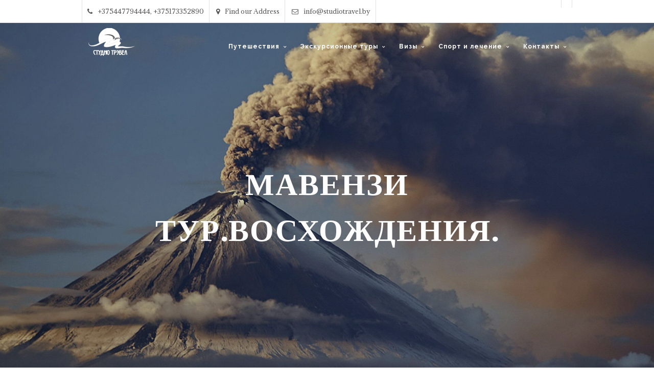

--- FILE ---
content_type: text/html; charset=UTF-8
request_url: http://studiotravel.by/tours/%D0%BC%D0%B0%D0%B2%D0%B5%D0%BD%D0%B7%D0%B8-%D1%82%D1%83%D1%80-%D0%B2%D0%BE%D1%81%D1%85%D0%BE%D0%B6%D0%B4%D0%B5%D0%BD%D0%B8%D1%8F-%D0%BE%D1%82-1802/
body_size: 24572
content:
<!DOCTYPE html>
<html lang="ru-RU" >
<head>
<meta charset="UTF-8" />
<meta name="viewport" content="width=device-width, initial-scale=1, maximum-scale=1" />
<meta name="format-detection" content="telephone=no">

<title>Мавензи тур.Восхождения. | Studiotravel &#8212; мастерская путешествий</title>
<link rel="profile" href="http://gmpg.org/xfn/11" />
<link rel="pingback" href="http://studiotravel.by/xmlrpc.php" />

		<link rel="shortcut icon" href="http://studiotravel.by/wp-content/uploads/2015/08/studio.ico" />

	<meta property="og:type" content="article" />
	<meta property="og:image" content="http://studiotravel.by/wp-includes/images/media/default.svg"/>
	<meta property="og:title" content="Мавензи тур.Восхождения."/>
	<meta property="og:url" content="http://studiotravel.by/tours/%d0%bc%d0%b0%d0%b2%d0%b5%d0%bd%d0%b7%d0%b8-%d1%82%d1%83%d1%80-%d0%b2%d0%be%d1%81%d1%85%d0%be%d0%b6%d0%b4%d0%b5%d0%bd%d0%b8%d1%8f-%d0%be%d1%82-1802/"/>
	<meta property="og:description" content="Маршрут Ронгаи – единственный северный маршрут на Килиманджаро, проходит через живописные пейзажи тропического леса и подножие вулкана Мавензи, второй вершины Танзании. Постепенный набор высоты и правильная программа высотной акклиматизации позволят вам безопасно взойти на самую высокую точку Африки - пик Ухуру, 5895 метров. Маршрут Ронгаи подойдёт для путешественников, уже имеющих опыт горных экспедиций, которые мечтают совершить восхождение – не находясь в суете других групп по одному из самых красивых маршрутов на Килиманджаро. Он редко посещаем даже в высокий сезон из-за длительной заброски, но является одним из наиболее интересных.
Программа тура:
ДЕНЬ 1. ПРИБЫТИЕ

 

Прибытие группы в аэропорт Kilimanjaro (JRO), встреча участников тура представителем компании и трансфер в отель, согласно тарифу. В отеле есть всё необходимое для вашего комфортного пребывания: уютные номера, горячая вода, вежливый персонал, бассейн и интернет. Вечером наши сотрудники проведут с вами брифинг и проверят вашу готовность к восхождению.
Примечание: Заселение в отеле (чек-ин) начинается с 14:00.
ДЕНЬ 2. ПОДЪЁМ ОТ ВОРОТ НАЛЕМУРУ ДО ЛАГЕРЯ СИМБА

 

С утра к вашему отелю приедет гид с командой сопровождения, познакомится с вами и проведёт короткий брифинг, далее переезд к северному входу в Национальный парк Килиманджаро – воротам Налемуру (2020 м). После непродолжительной процедуры получения разрешения на посещение парка и регистрации в спасательной службе, группа начнёт восхождение к лагерю Симба (2625 м). В этот день вам предстоит умеренный трекинг через хвойный лес по северному склону Килиманджаро, главное не торопиться и держать комфортный темп. К вашему приходу команда сопровождения разобьёт лагерь и приготовит обед.
Это будет ваш первый день на такой высоте, поэтому настоятельно рекомендуется следовать следующим инструкциям:

	Отказаться от кофеина и алкоголя
	Выпивать ежедневно по 4 литра и более бутилированной воды (лучше пить понемногу, но часто)
	При появлении признаков горной болезни выпить таблетку Диамокса. Большинство восходителей принимают Диамокс ещё с утра, до начала восхождения, что позволяет снизить неприятные ощущения от горной болезни. Рекомендуется проконсультироваться со своим лечащим врачом на наличие аллергенных реакций.

Ночью у вас может появиться некомфортное ощущение от акклиматизации: из-за снижения активности дыхания, кислорода поступает ещё меньше чем днём, а с учётом высоты, вероятность тошноты и головной боли увеличивается в разы. Поэтому внимательно отнеситесь к своему состоянию и при появлении первых признаков горной болезни обращайтесь к гиду.
Смена высот: Ворота Налемуру (2020 м) – Лагерь Симба (2625 м)
Дистанция трекинга: 8 км
Время трекинга: 3-4 часа
ДЕНЬ 3. ПОДЪЁМ ОТ ЛАГЕРЯ СИМБА ДО ЛАГЕРЯ КИКЕЛЕВА



Рано утром после завтрака вы выйдете из лагеря Ронгаи Кейв и начнёте трекинг ко второму высотному лагерю Кикелева (3630 м), из которого вы впервые увидите вулкан Кибо в полной красе. Этот переход будет физически сложнее чем предыдущий, поэтому по приходу в лагерь лучше пообедать и уделить как можно больше времени на отдых.
Смена высот: Лагерь Симба (2625 м) – Лагерь Кикелева (3630 м)
Дистанция трекинга: 10 км
Время трекинга: 5-6 часов
ДЕНЬ 4. ПОДЪЁМ ОТ ЛАГЕРЯ КИКЕЛЕВА ДО ЛАГЕРЯ МАВЕНЗИ ТАРН



Ранний подъем, завтрак и начало трекинга к лагерю Мавензи Тарн, расположенного у подножия вулкана Мавензи, второй вершины массива Килиманджаро. По приходу в лагерь вы пообедаете и после двухчасового отдыха состоится акклиматизационный выход в сторону вулкана Мавензи, с набором высоты 200 м и спуском обратно в лагерь Мавензи Тарн, где ближе к вечеру для вас приготовят ужин.
Примечание: Акклиматизационный выход представляет из себя лёгкий трекинг с небольшим набором высоты для того, чтобы ускорить процесс акклиматизации. Отнеситесь к акклиматизационным выходам очень серьёзно, именно они помогут увеличить шансы на успешное покорение вершины Килиманджаро и обезопасить вас от последствий горной болезни.
Подъем от лагеря Кикилева к лагерю Мавензи Тарн:
Смена высот: Лагерь Кикелева (3630 м) – Лагерь Мавензи Тарн (4310 м)
Дистанция трекинга: 5 км
Время трекинга: 3-4 часа
Акклиматизационный выход:
Смена высот: Лагерь Мавензи Тарн (4310 м) – Ключевая точка на пути к лагерю Скул Хат (4510 м)
Дистанция трекинга: 2 км
Время трекинга: 1-2 часа
ДЕНЬ 5. ПОДЪЁМ ОТ ЛАГЕРЯ МАВЕНЗИ ТАРН ДО ЛАГЕРЯ СКУЛ ХАТ



В этот день вам предстоит совершить переход до штурмового лагеря Скул Хат (4715 м), окружающий ландшафт сильно изменится, сменившись на каменистую полупустыню. Трекинг не слишком сложный, главное выбрать правильный темп, чтобы не растерять силы до штурма вершины Килиманджаро. По приходу в лагерь, мы советуем вам выспаться, избегать физических нагрузок и пить как можно больше воды, ведь уже ночью вам предстоит восхождение на пик Ухуру (5895м).
Смена высот: Лагерь Мавензи Тарн (4310 м) – Лагерь Скул Хат (4715 м)
Дистанция трекинга: 8 км
Время трекинга: 4-5 часов
ДЕНЬ 6. ШТУРМ ПИКА УХУРУ И СПУСК К ЛАГЕРЮ ХОРОМБО



Ночной выход из лагеря Скул Хат (4715 м) и начало восхождения на вершину Килиманджаро – пик Ухуру (5895 м). Штурм будет умеренный с точки зрения физической нагрузки, но гораздо более серьёзную проблему представляет высота. На протяжении всего восхождения на каждую двойку участников будет выделен собственный гид, который будет следить за вашим физическим и моральным состоянием (при желании, после успешного выхода на пик Ухуру, можно также спуститься к ближайшему леднику). Далее предстоит возвращение в лагерь Кибо, где состоится двухчасовой отдых, после чего вы продолжите спуск к лагерю Хоромбо (3720 м).
Примечание: Не забывайте, 90% происшествий происходит на спуске, все сломанные ноги / руки были повреждены именно на спуске. Также огромное внимание к ногам, можно сбить ногти на пальцах.
Смена высот: Лагерь Скул Хат (4715 м) – пик Ухуру (5895 м) – Лагерь Хоромбо (3720 м)
Дистанция трекинга: 21 км
Время трекинга: 12-14 часов
ДЕНЬ 7. СПУСК ОТ ЛАГЕРЯ ХОРОМБО К ВОРОТАМ МАРАНГУ



Горячий завтрак и спуск к выходу из Национального парка Килиманджаро - воротам Марангу (1980 м). Спустившись, команда соберётся, чтобы поздравить вас, после чего можно будет оставить свои впечатления о восхождении в общем журнале. Далее состоится вручение памятных сертификатов (в нашем офисе) и трансфер в отель.
Смена высот: Лагерь Хоромбо (3720 м) – Ворота Марангу (1860 м)
Дистанция трекинга: 18 км
Время трекинга: 5-6 часов
ДЕНЬ 8. ВЫЛЕТ ДОМОЙ



Отдых в отеле и трансфер в аэропорт.
Примечание: В этот день выселение (чек-аут) в отеле наступает в 11:00. При необходимости позднего выселения в случае вечернего вылета, есть возможность продления времени проживания за дополнительную плату.
Стоимость тура:6 человек-1802$.4 человека-1879$.2 человека-1949$.1 человек-2311$.

Классический

Классический вариант восхождения предполагает оптимальный для большинства путешественников бюджет, в сочетании с высоким уровнем сервиса, комфортабельными отелями, опытной командой гидов и портеров, которые несут абсолютно все ваши вещи, устанавливают лагерь, готовят еду и решают за вас все сложные моменты в горах. Питание состоит из горячих блюд и свежих фруктов, большого выбора напитков, закусок. Восхождение по этой программе превратится для вас в увлекательное путешествие на самую высокую точку Африки - вершину Килиманджаро.




В стоимость восхождения включено:


	Встреча в международном аэропорту Килиманджаро;
	Трансфер в отель Ashanti Lodge в г.Моши;
	Размещение в отеле Ashanti Lodge до восхождения (включён завтрак, размещение в двухместных номерах)*;
	Заброска к точке начала восхождения;
	Профессиональная команда сопровождения. Все гиды имеют сертификаты «Wilderness First Responder», «Wilderness First Aid», опыт восхождение более 7 лет. На каждого из участников восхождения предусмотрено по одному портеру (может нести до 15 кг);
	Разрешения для посещения Национального парка Килиманджаро на период восхождения;
	Услуги спасательной службы Национального парка Килиманджаро;
	Экологический сбор Национального парка;
	Трёхразовое комплексное питание. В меню входят различные супы, гарниры, несколько видов мяса и рыбы, свежие фрукты и овощи, по желанию клиентов доступны варианты вегетарианской пищи;
	Современные палатки The North Face VE-25 (по всем маршрутам, кроме Марангу). На Марангу проживание в домиках**;
	Тёплые и комфортные матрасы;
	Кислородные системы и оксиметры;
	Медицинская аптечка;
	Снаряжение группы (палатка питания, стол, стулья, посуда и столовые приборы);
	Встреча группы при выходе из Национального парка и трансфер в отель;
	Размещение в отеле Ashanti Lodge после восхождения (включён завтрак, размещение в двухместных номерах);
	Сертификаты международного образца о восхождении;
	Обратный трансфер в аэропорт Килиманджаро.

* Изначальная стоимость тура предполагает двухместное размещение. Если вам подходит только одноместное размещение – необходимо связаться с менеджером минимум за 2 недели до даты начала тура.
** Во время восхождения предусмотрено 2-3 местное проживание в палатках, в зависимости от количества участников. Если вам необходима индивидуальная палатка – сообщите об этом менеджеру. В домиках на Марангу одноместное проживание невозможно.



В стоимость восхождения не включено:


	Международный авиаперелёт в Танзанию (аэропорт Килиманджаро);
	Визовый сбор;
	Обед и ужин в отеле (до и после восхождения);
	Аренда личного снаряжения;
	Чаевые команде сопровождения $200-250 с человека по окончанию восхождения;
	Альпинистская страховка.

&nbsp;


















"/>
	

<meta name='robots' content='max-image-preview:large' />
	<style>img:is([sizes="auto" i], [sizes^="auto," i]) { contain-intrinsic-size: 3000px 1500px }</style>
	<link rel='dns-prefetch' href='//maps.googleapis.com' />
<link rel='dns-prefetch' href='//fonts.googleapis.com' />
<link rel='stylesheet' id='wp-block-library-css' href='http://studiotravel.by/wp-includes/css/dist/block-library/style.min.css?ver=6.8.3' type='text/css' media='all' />
<style id='classic-theme-styles-inline-css' type='text/css'>
/*! This file is auto-generated */
.wp-block-button__link{color:#fff;background-color:#32373c;border-radius:9999px;box-shadow:none;text-decoration:none;padding:calc(.667em + 2px) calc(1.333em + 2px);font-size:1.125em}.wp-block-file__button{background:#32373c;color:#fff;text-decoration:none}
</style>
<style id='global-styles-inline-css' type='text/css'>
:root{--wp--preset--aspect-ratio--square: 1;--wp--preset--aspect-ratio--4-3: 4/3;--wp--preset--aspect-ratio--3-4: 3/4;--wp--preset--aspect-ratio--3-2: 3/2;--wp--preset--aspect-ratio--2-3: 2/3;--wp--preset--aspect-ratio--16-9: 16/9;--wp--preset--aspect-ratio--9-16: 9/16;--wp--preset--color--black: #000000;--wp--preset--color--cyan-bluish-gray: #abb8c3;--wp--preset--color--white: #ffffff;--wp--preset--color--pale-pink: #f78da7;--wp--preset--color--vivid-red: #cf2e2e;--wp--preset--color--luminous-vivid-orange: #ff6900;--wp--preset--color--luminous-vivid-amber: #fcb900;--wp--preset--color--light-green-cyan: #7bdcb5;--wp--preset--color--vivid-green-cyan: #00d084;--wp--preset--color--pale-cyan-blue: #8ed1fc;--wp--preset--color--vivid-cyan-blue: #0693e3;--wp--preset--color--vivid-purple: #9b51e0;--wp--preset--gradient--vivid-cyan-blue-to-vivid-purple: linear-gradient(135deg,rgba(6,147,227,1) 0%,rgb(155,81,224) 100%);--wp--preset--gradient--light-green-cyan-to-vivid-green-cyan: linear-gradient(135deg,rgb(122,220,180) 0%,rgb(0,208,130) 100%);--wp--preset--gradient--luminous-vivid-amber-to-luminous-vivid-orange: linear-gradient(135deg,rgba(252,185,0,1) 0%,rgba(255,105,0,1) 100%);--wp--preset--gradient--luminous-vivid-orange-to-vivid-red: linear-gradient(135deg,rgba(255,105,0,1) 0%,rgb(207,46,46) 100%);--wp--preset--gradient--very-light-gray-to-cyan-bluish-gray: linear-gradient(135deg,rgb(238,238,238) 0%,rgb(169,184,195) 100%);--wp--preset--gradient--cool-to-warm-spectrum: linear-gradient(135deg,rgb(74,234,220) 0%,rgb(151,120,209) 20%,rgb(207,42,186) 40%,rgb(238,44,130) 60%,rgb(251,105,98) 80%,rgb(254,248,76) 100%);--wp--preset--gradient--blush-light-purple: linear-gradient(135deg,rgb(255,206,236) 0%,rgb(152,150,240) 100%);--wp--preset--gradient--blush-bordeaux: linear-gradient(135deg,rgb(254,205,165) 0%,rgb(254,45,45) 50%,rgb(107,0,62) 100%);--wp--preset--gradient--luminous-dusk: linear-gradient(135deg,rgb(255,203,112) 0%,rgb(199,81,192) 50%,rgb(65,88,208) 100%);--wp--preset--gradient--pale-ocean: linear-gradient(135deg,rgb(255,245,203) 0%,rgb(182,227,212) 50%,rgb(51,167,181) 100%);--wp--preset--gradient--electric-grass: linear-gradient(135deg,rgb(202,248,128) 0%,rgb(113,206,126) 100%);--wp--preset--gradient--midnight: linear-gradient(135deg,rgb(2,3,129) 0%,rgb(40,116,252) 100%);--wp--preset--font-size--small: 13px;--wp--preset--font-size--medium: 20px;--wp--preset--font-size--large: 36px;--wp--preset--font-size--x-large: 42px;--wp--preset--spacing--20: 0.44rem;--wp--preset--spacing--30: 0.67rem;--wp--preset--spacing--40: 1rem;--wp--preset--spacing--50: 1.5rem;--wp--preset--spacing--60: 2.25rem;--wp--preset--spacing--70: 3.38rem;--wp--preset--spacing--80: 5.06rem;--wp--preset--shadow--natural: 6px 6px 9px rgba(0, 0, 0, 0.2);--wp--preset--shadow--deep: 12px 12px 50px rgba(0, 0, 0, 0.4);--wp--preset--shadow--sharp: 6px 6px 0px rgba(0, 0, 0, 0.2);--wp--preset--shadow--outlined: 6px 6px 0px -3px rgba(255, 255, 255, 1), 6px 6px rgba(0, 0, 0, 1);--wp--preset--shadow--crisp: 6px 6px 0px rgba(0, 0, 0, 1);}:where(.is-layout-flex){gap: 0.5em;}:where(.is-layout-grid){gap: 0.5em;}body .is-layout-flex{display: flex;}.is-layout-flex{flex-wrap: wrap;align-items: center;}.is-layout-flex > :is(*, div){margin: 0;}body .is-layout-grid{display: grid;}.is-layout-grid > :is(*, div){margin: 0;}:where(.wp-block-columns.is-layout-flex){gap: 2em;}:where(.wp-block-columns.is-layout-grid){gap: 2em;}:where(.wp-block-post-template.is-layout-flex){gap: 1.25em;}:where(.wp-block-post-template.is-layout-grid){gap: 1.25em;}.has-black-color{color: var(--wp--preset--color--black) !important;}.has-cyan-bluish-gray-color{color: var(--wp--preset--color--cyan-bluish-gray) !important;}.has-white-color{color: var(--wp--preset--color--white) !important;}.has-pale-pink-color{color: var(--wp--preset--color--pale-pink) !important;}.has-vivid-red-color{color: var(--wp--preset--color--vivid-red) !important;}.has-luminous-vivid-orange-color{color: var(--wp--preset--color--luminous-vivid-orange) !important;}.has-luminous-vivid-amber-color{color: var(--wp--preset--color--luminous-vivid-amber) !important;}.has-light-green-cyan-color{color: var(--wp--preset--color--light-green-cyan) !important;}.has-vivid-green-cyan-color{color: var(--wp--preset--color--vivid-green-cyan) !important;}.has-pale-cyan-blue-color{color: var(--wp--preset--color--pale-cyan-blue) !important;}.has-vivid-cyan-blue-color{color: var(--wp--preset--color--vivid-cyan-blue) !important;}.has-vivid-purple-color{color: var(--wp--preset--color--vivid-purple) !important;}.has-black-background-color{background-color: var(--wp--preset--color--black) !important;}.has-cyan-bluish-gray-background-color{background-color: var(--wp--preset--color--cyan-bluish-gray) !important;}.has-white-background-color{background-color: var(--wp--preset--color--white) !important;}.has-pale-pink-background-color{background-color: var(--wp--preset--color--pale-pink) !important;}.has-vivid-red-background-color{background-color: var(--wp--preset--color--vivid-red) !important;}.has-luminous-vivid-orange-background-color{background-color: var(--wp--preset--color--luminous-vivid-orange) !important;}.has-luminous-vivid-amber-background-color{background-color: var(--wp--preset--color--luminous-vivid-amber) !important;}.has-light-green-cyan-background-color{background-color: var(--wp--preset--color--light-green-cyan) !important;}.has-vivid-green-cyan-background-color{background-color: var(--wp--preset--color--vivid-green-cyan) !important;}.has-pale-cyan-blue-background-color{background-color: var(--wp--preset--color--pale-cyan-blue) !important;}.has-vivid-cyan-blue-background-color{background-color: var(--wp--preset--color--vivid-cyan-blue) !important;}.has-vivid-purple-background-color{background-color: var(--wp--preset--color--vivid-purple) !important;}.has-black-border-color{border-color: var(--wp--preset--color--black) !important;}.has-cyan-bluish-gray-border-color{border-color: var(--wp--preset--color--cyan-bluish-gray) !important;}.has-white-border-color{border-color: var(--wp--preset--color--white) !important;}.has-pale-pink-border-color{border-color: var(--wp--preset--color--pale-pink) !important;}.has-vivid-red-border-color{border-color: var(--wp--preset--color--vivid-red) !important;}.has-luminous-vivid-orange-border-color{border-color: var(--wp--preset--color--luminous-vivid-orange) !important;}.has-luminous-vivid-amber-border-color{border-color: var(--wp--preset--color--luminous-vivid-amber) !important;}.has-light-green-cyan-border-color{border-color: var(--wp--preset--color--light-green-cyan) !important;}.has-vivid-green-cyan-border-color{border-color: var(--wp--preset--color--vivid-green-cyan) !important;}.has-pale-cyan-blue-border-color{border-color: var(--wp--preset--color--pale-cyan-blue) !important;}.has-vivid-cyan-blue-border-color{border-color: var(--wp--preset--color--vivid-cyan-blue) !important;}.has-vivid-purple-border-color{border-color: var(--wp--preset--color--vivid-purple) !important;}.has-vivid-cyan-blue-to-vivid-purple-gradient-background{background: var(--wp--preset--gradient--vivid-cyan-blue-to-vivid-purple) !important;}.has-light-green-cyan-to-vivid-green-cyan-gradient-background{background: var(--wp--preset--gradient--light-green-cyan-to-vivid-green-cyan) !important;}.has-luminous-vivid-amber-to-luminous-vivid-orange-gradient-background{background: var(--wp--preset--gradient--luminous-vivid-amber-to-luminous-vivid-orange) !important;}.has-luminous-vivid-orange-to-vivid-red-gradient-background{background: var(--wp--preset--gradient--luminous-vivid-orange-to-vivid-red) !important;}.has-very-light-gray-to-cyan-bluish-gray-gradient-background{background: var(--wp--preset--gradient--very-light-gray-to-cyan-bluish-gray) !important;}.has-cool-to-warm-spectrum-gradient-background{background: var(--wp--preset--gradient--cool-to-warm-spectrum) !important;}.has-blush-light-purple-gradient-background{background: var(--wp--preset--gradient--blush-light-purple) !important;}.has-blush-bordeaux-gradient-background{background: var(--wp--preset--gradient--blush-bordeaux) !important;}.has-luminous-dusk-gradient-background{background: var(--wp--preset--gradient--luminous-dusk) !important;}.has-pale-ocean-gradient-background{background: var(--wp--preset--gradient--pale-ocean) !important;}.has-electric-grass-gradient-background{background: var(--wp--preset--gradient--electric-grass) !important;}.has-midnight-gradient-background{background: var(--wp--preset--gradient--midnight) !important;}.has-small-font-size{font-size: var(--wp--preset--font-size--small) !important;}.has-medium-font-size{font-size: var(--wp--preset--font-size--medium) !important;}.has-large-font-size{font-size: var(--wp--preset--font-size--large) !important;}.has-x-large-font-size{font-size: var(--wp--preset--font-size--x-large) !important;}
:where(.wp-block-post-template.is-layout-flex){gap: 1.25em;}:where(.wp-block-post-template.is-layout-grid){gap: 1.25em;}
:where(.wp-block-columns.is-layout-flex){gap: 2em;}:where(.wp-block-columns.is-layout-grid){gap: 2em;}
:root :where(.wp-block-pullquote){font-size: 1.5em;line-height: 1.6;}
</style>
<link rel='stylesheet' id='jquery-ui-css' href='http://studiotravel.by/wp-content/themes/altair/functions/jquery-ui/css/custom-theme/jquery-ui-1.8.24.custom.css?ver=5.1' type='text/css' media='all' />
<link rel='stylesheet' id='combined_css-css' href='http://studiotravel.by/wp-content/themes/altair/cache/combined.css?ver=5.1' type='text/css' media='all' />
<link rel='stylesheet' id='fontawesome-css' href='http://studiotravel.by/wp-content/themes/altair/css/font-awesome.min.css?ver=5.1' type='text/css' media='all' />
<link rel='stylesheet' id='custom_css-css' href='http://studiotravel.by/wp-content/themes/altair/templates/custom-css.php?ver=5.1' type='text/css' media='all' />
<link rel='stylesheet' id='google_font1-css' href='//fonts.googleapis.com/css?family=Adamina%3A200%2C300%2C400%2C500%2C600%2C700%2C400italic&#038;subset=latin%2Ccyrillic-ext%2Cgreek-ext%2Ccyrillic&#038;ver=6.8.3' type='text/css' media='all' />
<link rel='stylesheet' id='google_font3-css' href='//fonts.googleapis.com/css?family=Raleway%3A200%2C300%2C400%2C500%2C600%2C700%2C400italic&#038;subset=latin%2Ccyrillic-ext%2Cgreek-ext%2Ccyrillic&#038;ver=6.8.3' type='text/css' media='all' />
<link rel='stylesheet' id='google_font6-css' href='//fonts.googleapis.com/css?family=Didact+Gothic%3A200%2C300%2C400%2C500%2C600%2C700%2C400italic&#038;subset=latin%2Ccyrillic-ext%2Cgreek-ext%2Ccyrillic&#038;ver=6.8.3' type='text/css' media='all' />
<link rel='stylesheet' id='responsive-css' href='http://studiotravel.by/wp-content/themes/altair/templates/responsive-css.php?ver=6.8.3' type='text/css' media='all' />
<script type="text/javascript" src="http://studiotravel.by/wp-includes/js/jquery/jquery.min.js?ver=3.7.1" id="jquery-core-js"></script>
<script type="text/javascript" src="http://studiotravel.by/wp-includes/js/jquery/jquery-migrate.min.js?ver=3.4.1" id="jquery-migrate-js"></script>
<link rel="https://api.w.org/" href="http://studiotravel.by/wp-json/" /><meta name="generator" content="WordPress 6.8.3" />
<link rel="canonical" href="http://studiotravel.by/tours/%d0%bc%d0%b0%d0%b2%d0%b5%d0%bd%d0%b7%d0%b8-%d1%82%d1%83%d1%80-%d0%b2%d0%be%d1%81%d1%85%d0%be%d0%b6%d0%b4%d0%b5%d0%bd%d0%b8%d1%8f-%d0%be%d1%82-1802/" />
<link rel='shortlink' href='http://studiotravel.by/?p=4942' />
<link rel="alternate" title="oEmbed (JSON)" type="application/json+oembed" href="http://studiotravel.by/wp-json/oembed/1.0/embed?url=http%3A%2F%2Fstudiotravel.by%2Ftours%2F%25d0%25bc%25d0%25b0%25d0%25b2%25d0%25b5%25d0%25bd%25d0%25b7%25d0%25b8-%25d1%2582%25d1%2583%25d1%2580-%25d0%25b2%25d0%25be%25d1%2581%25d1%2585%25d0%25be%25d0%25b6%25d0%25b4%25d0%25b5%25d0%25bd%25d0%25b8%25d1%258f-%25d0%25be%25d1%2582-1802%2F" />
<link rel="alternate" title="oEmbed (XML)" type="text/xml+oembed" href="http://studiotravel.by/wp-json/oembed/1.0/embed?url=http%3A%2F%2Fstudiotravel.by%2Ftours%2F%25d0%25bc%25d0%25b0%25d0%25b2%25d0%25b5%25d0%25bd%25d0%25b7%25d0%25b8-%25d1%2582%25d1%2583%25d1%2580-%25d0%25b2%25d0%25be%25d1%2581%25d1%2585%25d0%25be%25d0%25b6%25d0%25b4%25d0%25b5%25d0%25bd%25d0%25b8%25d1%258f-%25d0%25be%25d1%2582-1802%2F&#038;format=xml" />
<style type="text/css">.recentcomments a{display:inline !important;padding:0 !important;margin:0 !important;}</style></head>

<body class="wp-singular tours-template-default single single-tours postid-4942 wp-theme-altair"  >
		<input type="hidden" id="pp_enable_reflection" name="pp_enable_reflection" value=""/>
	<input type="hidden" id="pp_enable_right_click" name="pp_enable_right_click" value="true"/>
	<input type="hidden" id="pp_enable_dragging" name="pp_enable_dragging" value="true"/>
	<input type="hidden" id="pp_gallery_auto_info" name="pp_gallery_auto_info" value=""/>
	<input type="hidden" id="pp_image_path" name="pp_image_path" value="http://studiotravel.by/wp-content/themes/altair/images/"/>
	<input type="hidden" id="pp_homepage_url" name="pp_homepage_url" value="http://studiotravel.by"/>
	<input type="hidden" id="pp_blog_ajax_search" name="pp_blog_ajax_search" value=""/>
	<input type="hidden" id="pp_fixed_menu" name="pp_fixed_menu" value=""/>
	<input type="hidden" id="pp_topbar" name="pp_topbar" value="true"/>
	
		<input type="hidden" id="pp_footer_style" name="pp_footer_style" value="3"/>
	
	<!-- Begin mobile menu -->
	<div class="mobile_menu_wrapper">
		<a id="close_mobile_menu" href="#"><i class="fa fa-times-circle"></i></a>
	    <div class="menu-main-menu-container"><ul id="mobile_main_menu" class="mobile_main_nav"><li id="menu-item-5871" class="menu-item menu-item-type-post_type menu-item-object-page menu-item-has-children menu-item-5871"><a href="http://studiotravel.by/tours/">Путешествия</a>
<ul class="sub-menu">
	<li id="menu-item-5858" class="menu-item menu-item-type-post_type menu-item-object-page menu-item-5858"><a href="http://studiotravel.by/%d0%b3%d0%be%d1%80%d0%be%d0%b4%d0%b0/">Города</a></li>
	<li id="menu-item-5859" class="menu-item menu-item-type-post_type menu-item-object-page menu-item-5859"><a href="http://studiotravel.by/%d0%b3%d0%be%d1%80%d1%8b/">Горы</a></li>
	<li id="menu-item-5862" class="menu-item menu-item-type-post_type menu-item-object-page menu-item-5862"><a href="http://studiotravel.by/%d0%bc%d0%be%d1%80%d1%8f/">Моря</a></li>
	<li id="menu-item-5861" class="menu-item menu-item-type-post_type menu-item-object-page menu-item-5861"><a href="http://studiotravel.by/%d0%ba%d1%80%d1%83%d0%b8%d0%b7%d1%8b/">Круизы</a></li>
	<li id="menu-item-5879" class="menu-item menu-item-type-post_type menu-item-object-page menu-item-5879"><a href="http://studiotravel.by/%d1%81%d0%b0%d1%84%d0%b0%d1%80%d0%b8/">Сафари</a></li>
	<li id="menu-item-5865" class="menu-item menu-item-type-post_type menu-item-object-page menu-item-has-children menu-item-5865"><a href="http://studiotravel.by/%d0%bf%d0%b0%d0%ba%d0%b5%d1%82%d0%bd%d1%8b%d0%b5-%d1%82%d1%83%d1%80%d1%8b/">Отдых на море</a>
	<ul class="sub-menu">
		<li id="menu-item-5872" class="menu-item menu-item-type-post_type menu-item-object-page menu-item-5872"><a href="http://studiotravel.by/%d1%80%d0%b0%d0%bd%d0%bd%d0%b5%d0%b5-%d0%b1%d1%80%d0%be%d0%bd%d0%b8%d1%80%d0%be%d0%b2%d0%b0%d0%bd%d0%b8%d0%b5/">Раннее бронирование</a></li>
		<li id="menu-item-5863" class="menu-item menu-item-type-post_type menu-item-object-page menu-item-5863"><a href="http://studiotravel.by/%d0%bd%d0%be%d0%b2%d0%be%d0%b3%d0%be%d0%b4%d0%bd%d0%b8%d0%b5-%d1%82%d1%83%d1%80%d1%8b/">Новогодние туры</a></li>
		<li id="menu-item-5883" class="menu-item menu-item-type-post_type menu-item-object-page menu-item-5883"><a href="http://studiotravel.by/%d0%bf%d0%b0%d0%ba%d0%b5%d1%82%d0%bd%d1%8b%d0%b5-%d1%82%d1%83%d1%80%d1%8b/%d1%82%d1%83%d1%80%d1%8b-%d0%b2-%d0%b1%d0%be%d0%bb%d0%b3%d0%b0%d1%80%d0%b8%d1%8e/">Туры в Болгарию</a></li>
		<li id="menu-item-5884" class="menu-item menu-item-type-post_type menu-item-object-page menu-item-5884"><a href="http://studiotravel.by/%d0%bf%d0%b0%d0%ba%d0%b5%d1%82%d0%bd%d1%8b%d0%b5-%d1%82%d1%83%d1%80%d1%8b/%d1%82%d1%83%d1%80%d1%8b-%d0%b2-%d0%b3%d1%80%d0%b5%d1%86%d0%b8%d1%8e/">Туры в Грецию</a></li>
		<li id="menu-item-5885" class="menu-item menu-item-type-post_type menu-item-object-page menu-item-5885"><a href="http://studiotravel.by/%d0%bf%d0%b0%d0%ba%d0%b5%d1%82%d0%bd%d1%8b%d0%b5-%d1%82%d1%83%d1%80%d1%8b/%d1%82%d1%83%d1%80%d1%8b-%d0%b2-%d0%b5%d0%b3%d0%b8%d0%bf%d0%b5%d1%82/">Туры в Египет</a></li>
		<li id="menu-item-5886" class="menu-item menu-item-type-post_type menu-item-object-page menu-item-5886"><a href="http://studiotravel.by/%d0%bf%d0%b0%d0%ba%d0%b5%d1%82%d0%bd%d1%8b%d0%b5-%d1%82%d1%83%d1%80%d1%8b/%d1%82%d1%83%d1%80%d1%8b-%d0%b2-%d0%b8%d0%bd%d0%b4%d0%b8%d1%8e/">Туры в Индию</a></li>
		<li id="menu-item-5887" class="menu-item menu-item-type-post_type menu-item-object-page menu-item-5887"><a href="http://studiotravel.by/%d0%bf%d0%b0%d0%ba%d0%b5%d1%82%d0%bd%d1%8b%d0%b5-%d1%82%d1%83%d1%80%d1%8b/%d1%82%d1%83%d1%80%d1%8b-%d0%b2-%d0%b8%d1%81%d0%bb%d0%b0%d0%bd%d0%b4%d0%b8%d1%8e/">Туры в Исландию</a></li>
		<li id="menu-item-5888" class="menu-item menu-item-type-post_type menu-item-object-page menu-item-5888"><a href="http://studiotravel.by/%d0%bf%d0%b0%d0%ba%d0%b5%d1%82%d0%bd%d1%8b%d0%b5-%d1%82%d1%83%d1%80%d1%8b/%d0%be%d0%b0%d1%8d/">Туры в ОАЭ</a></li>
		<li id="menu-item-5889" class="menu-item menu-item-type-post_type menu-item-object-page menu-item-5889"><a href="http://studiotravel.by/%d0%bf%d0%b0%d0%ba%d0%b5%d1%82%d0%bd%d1%8b%d0%b5-%d1%82%d1%83%d1%80%d1%8b/%d1%82%d1%83%d1%80%d1%8b-%d0%b2-%d1%82%d0%b0%d0%b9%d0%bb%d0%b0%d0%bd%d0%b4/">Туры в Тайланд</a></li>
		<li id="menu-item-5890" class="menu-item menu-item-type-post_type menu-item-object-page menu-item-5890"><a href="http://studiotravel.by/%d0%bf%d0%b0%d0%ba%d0%b5%d1%82%d0%bd%d1%8b%d0%b5-%d1%82%d1%83%d1%80%d1%8b/%d1%82%d1%83%d1%80%d1%8b-%d0%b2-%d1%82%d1%83%d1%80%d1%86%d0%b8%d1%8e/">Туры в Турцию</a></li>
		<li id="menu-item-5891" class="menu-item menu-item-type-post_type menu-item-object-page menu-item-5891"><a href="http://studiotravel.by/%d0%bf%d0%b0%d0%ba%d0%b5%d1%82%d0%bd%d1%8b%d0%b5-%d1%82%d1%83%d1%80%d1%8b/%d1%82%d1%83%d1%80%d1%8b-%d0%b2-%d1%87%d0%b5%d1%80%d0%bd%d0%be%d0%b3%d0%be%d1%80%d0%b8%d1%8e/">Туры в Черногорию</a></li>
		<li id="menu-item-5892" class="menu-item menu-item-type-post_type menu-item-object-page menu-item-5892"><a href="http://studiotravel.by/%d0%bf%d0%b0%d0%ba%d0%b5%d1%82%d0%bd%d1%8b%d0%b5-%d1%82%d1%83%d1%80%d1%8b/%d1%82%d1%83%d1%80%d1%8b-%d0%b2%d0%be-%d0%b2%d1%8c%d0%b5%d1%82%d0%bd%d0%b0%d0%bc/">Туры во Вьетнам</a></li>
	</ul>
</li>
</ul>
</li>
<li id="menu-item-5882" class="menu-item menu-item-type-post_type menu-item-object-page menu-item-has-children menu-item-5882"><a href="http://studiotravel.by/%d1%8d%d0%ba%d1%81%d0%ba%d1%83%d1%80%d1%81%d0%b8%d0%be%d0%bd%d0%bd%d1%8b%d0%b5-%d1%82%d1%83%d1%80%d1%8b/">Экскурсионные туры</a>
<ul class="sub-menu">
	<li id="menu-item-5877" class="menu-item menu-item-type-post_type menu-item-object-page menu-item-5877"><a href="http://studiotravel.by/%d1%8d%d0%ba%d1%81%d0%ba%d1%83%d1%80%d1%81%d0%b8%d0%be%d0%bd%d0%bd%d1%8b%d0%b5-%d1%82%d1%83%d1%80%d1%8b/%d0%b0%d0%b2%d0%b8%d0%b0%d1%82%d1%83%d1%80%d1%8b/">Авиатуры</a></li>
	<li id="menu-item-5878" class="menu-item menu-item-type-post_type menu-item-object-page menu-item-5878"><a href="http://studiotravel.by/%d1%8d%d0%ba%d1%81%d0%ba%d1%83%d1%80%d1%81%d0%b8%d0%be%d0%bd%d0%bd%d1%8b%d0%b5-%d1%82%d1%83%d1%80%d1%8b/%d0%b0%d0%b2%d1%82%d0%be%d0%b1%d1%83%d1%81%d0%bd%d1%8b%d0%b5-%d1%82%d1%83%d1%80%d1%8b/">Автобусные туры</a></li>
	<li id="menu-item-5833" class="menu-item menu-item-type-post_type menu-item-object-page menu-item-5833"><a href="http://studiotravel.by/%d0%bf%d0%be%d0%b8%d1%81%d0%ba-%d0%b8-%d0%b1%d1%80%d0%be%d0%bd%d0%b8%d1%80%d0%be%d0%b2%d0%b0%d0%bd%d0%b8%d0%b5-%d0%b0%d0%b2%d0%b8%d0%b0%d0%b1%d0%b8%d0%bb%d0%b5%d1%82%d0%be%d0%b2/">Бронирование отелей и авиабилетов</a></li>
</ul>
</li>
<li id="menu-item-5834" class="menu-item menu-item-type-post_type menu-item-object-page menu-item-has-children menu-item-5834"><a href="http://studiotravel.by/visas/">Визы</a>
<ul class="sub-menu">
	<li id="menu-item-5841" class="menu-item menu-item-type-post_type menu-item-object-page menu-item-has-children menu-item-5841"><a href="http://studiotravel.by/visas/asia-visa/">Визы в страны Азии</a>
	<ul class="sub-menu">
		<li id="menu-item-5842" class="menu-item menu-item-type-post_type menu-item-object-page menu-item-5842"><a href="http://studiotravel.by/visas/asia-visa/india-visa/">Виза в Индию</a></li>
		<li id="menu-item-5843" class="menu-item menu-item-type-post_type menu-item-object-page menu-item-5843"><a href="http://studiotravel.by/visas/asia-visa/singapore-visa/">Виза в Сингапур</a></li>
		<li id="menu-item-5844" class="menu-item menu-item-type-post_type menu-item-object-page menu-item-5844"><a href="http://studiotravel.by/visas/asia-visa/thailand-visa/">Виза в Таиланд</a></li>
		<li id="menu-item-5845" class="menu-item menu-item-type-post_type menu-item-object-page menu-item-5845"><a href="http://studiotravel.by/visas/asia-visa/taiwan-visa/">Виза в Тайвань</a></li>
		<li id="menu-item-5846" class="menu-item menu-item-type-post_type menu-item-object-page menu-item-5846"><a href="http://studiotravel.by/visas/asia-visa/phillipines-visa/">Виза в Филиппины</a></li>
		<li id="menu-item-5847" class="menu-item menu-item-type-post_type menu-item-object-page menu-item-5847"><a href="http://studiotravel.by/visas/asia-visa/korea-visa/">Виза в Южную Корею</a></li>
		<li id="menu-item-5848" class="menu-item menu-item-type-post_type menu-item-object-page menu-item-5848"><a href="http://studiotravel.by/visas/asia-visa/japan-visa/">Виза в Японию</a></li>
	</ul>
</li>
	<li id="menu-item-5835" class="menu-item menu-item-type-post_type menu-item-object-page menu-item-has-children menu-item-5835"><a href="http://studiotravel.by/visas/australia-oceania-visa/">Визы в Австралию и Океанию</a>
	<ul class="sub-menu">
		<li id="menu-item-5836" class="menu-item menu-item-type-post_type menu-item-object-page menu-item-5836"><a href="http://studiotravel.by/visas/australia-oceania-visa/australia-visa/">Виза в Австралию</a></li>
		<li id="menu-item-5837" class="menu-item menu-item-type-post_type menu-item-object-page menu-item-5837"><a href="http://studiotravel.by/visas/australia-oceania-visa/new-zealand-visa/">Виза в Новую Зеландию</a></li>
	</ul>
</li>
	<li id="menu-item-5838" class="menu-item menu-item-type-post_type menu-item-object-page menu-item-has-children menu-item-5838"><a href="http://studiotravel.by/visas/europe-visa/">Визы в Европу</a>
	<ul class="sub-menu">
		<li id="menu-item-5839" class="menu-item menu-item-type-post_type menu-item-object-page menu-item-5839"><a href="http://studiotravel.by/visas/britain-visa/">Виза в Великобританию</a></li>
		<li id="menu-item-5840" class="menu-item menu-item-type-post_type menu-item-object-page menu-item-5840"><a href="http://studiotravel.by/visas/europe-visa/ireland-visa/">Виза в Ирландию</a></li>
		<li id="menu-item-5893" class="menu-item menu-item-type-post_type menu-item-object-page menu-item-5893"><a href="http://studiotravel.by/visas/europe-visa/schengen-visa/">Шенгенские визы</a></li>
	</ul>
</li>
	<li id="menu-item-5849" class="menu-item menu-item-type-post_type menu-item-object-page menu-item-has-children menu-item-5849"><a href="http://studiotravel.by/visas/africa-visa/">Визы в страны Африки</a>
	<ul class="sub-menu">
		<li id="menu-item-5850" class="menu-item menu-item-type-post_type menu-item-object-page menu-item-5850"><a href="http://studiotravel.by/visas/africa-visa/morocco-visa/">Виза в Марокко</a></li>
	</ul>
</li>
	<li id="menu-item-5851" class="menu-item menu-item-type-post_type menu-item-object-page menu-item-has-children menu-item-5851"><a href="http://studiotravel.by/visas/near-east-visa/">Визы в страны Ближнего Востока</a>
	<ul class="sub-menu">
		<li id="menu-item-5852" class="menu-item menu-item-type-post_type menu-item-object-page menu-item-5852"><a href="http://studiotravel.by/visas/near-east-visa/bahrain-visa/">Виза в Бахрейн</a></li>
		<li id="menu-item-5853" class="menu-item menu-item-type-post_type menu-item-object-page menu-item-5853"><a href="http://studiotravel.by/visas/near-east-visa/iran-visa/">Виза в Иран</a></li>
		<li id="menu-item-5854" class="menu-item menu-item-type-post_type menu-item-object-page menu-item-5854"><a href="http://studiotravel.by/visas/near-east-visa/kuwait-visa/">Виза в Кувейт</a></li>
		<li id="menu-item-5855" class="menu-item menu-item-type-post_type menu-item-object-page menu-item-5855"><a href="http://studiotravel.by/visas/near-east-visa/uae-visa/">Виза в ОАЭ</a></li>
		<li id="menu-item-5856" class="menu-item menu-item-type-post_type menu-item-object-page menu-item-5856"><a href="http://studiotravel.by/visas/near-east-visa/oman-visa/">Виза в Оман</a></li>
	</ul>
</li>
</ul>
</li>
<li id="menu-item-5880" class="menu-item menu-item-type-post_type menu-item-object-page menu-item-has-children menu-item-5880"><a href="http://studiotravel.by/%d0%bb%d0%b5%d1%87%d0%b5%d0%bd%d0%b8%d0%b5/">Спорт и лечение</a>
<ul class="sub-menu">
	<li id="menu-item-5875" class="menu-item menu-item-type-post_type menu-item-object-page menu-item-5875"><a href="http://studiotravel.by/%d0%bb%d0%b5%d1%87%d0%b5%d0%bd%d0%b8%d0%b5/spa-wellness-%d0%be%d1%82%d0%b5%d0%bb%d0%b8/">SPA, Wellness-отели</a></li>
	<li id="menu-item-5876" class="menu-item menu-item-type-post_type menu-item-object-page menu-item-5876"><a href="http://studiotravel.by/%d0%bb%d0%b5%d1%87%d0%b5%d0%bd%d0%b8%d0%b5/%d1%80%d0%b5%d0%b0%d0%b1%d0%b8%d0%bb%d0%b8%d1%82%d0%b0%d1%86%d0%b8%d1%8f/">Реабилитация</a></li>
	<li id="menu-item-5881" class="menu-item menu-item-type-post_type menu-item-object-page menu-item-5881"><a href="http://studiotravel.by/%d0%bb%d0%b5%d1%87%d0%b5%d0%bd%d0%b8%d0%b5/%d0%be%d0%b7%d0%b4%d0%be%d1%80%d0%be%d0%b2%d0%bb%d0%b5%d0%bd%d0%b8%d0%b5/">Спорт и оздоровление</a></li>
</ul>
</li>
<li id="menu-item-5860" class="menu-item menu-item-type-post_type menu-item-object-page menu-item-has-children menu-item-5860"><a href="http://studiotravel.by/%d0%ba%d0%be%d0%bd%d1%82%d0%b0%d0%ba%d1%82%d1%8b/">Контакты</a>
<ul class="sub-menu">
	<li id="menu-item-5864" class="menu-item menu-item-type-post_type menu-item-object-page menu-item-5864"><a href="http://studiotravel.by/%d0%be-%d0%bd%d0%b0%d1%81/">О нас</a></li>
</ul>
</li>
</ul></div>	</div>
	<!-- End mobile menu -->

	<!-- Begin template wrapper -->
	<div id="wrapper">
	
		
	<div class="header_style_wrapper">
				<div class="above_top_bar">
			<div class="page_content_wrapper">
				<div class="top_contact_info">
				    				        <span><a href="tel:+375447794444, +375173352890"><i class="fa fa-phone"></i>+375447794444, +375173352890</a></span>
				    				    				        <span><a href="http://studiotravel.by/%D0%BA%D0%BE%D0%BD%D1%82%D0%B0%D0%BA%D1%82%D1%8B/"><i class="fa fa-map-marker"></i>Find our Address</a></span>
				    				    				        <span><a href="mailto:info@studiotravel.by"><i class="fa fa-envelope-o"></i>info@studiotravel.by</a></span>
				    				</div>
				
								<div class="social_wrapper">
				    <ul>
				    					    					    					    					    					    					    					    					    					    					        				        				    </ul>
				</div>
			</div>
		</div>
				
				<div class="top_bar hasbg  ">
		
			<div id="mobile_nav_icon"></div>
		
			<div id="menu_wrapper">
				
				<!-- Begin logo -->	
								    <a id="custom_logo" class="logo_wrapper hidden" href="http://studiotravel.by">
				    	<img src="http://studiotravel.by/wp-content/uploads/2015/08/studio.png" alt=""/>
				    </a>
								
								    <a id="custom_logo_transparent" class="logo_wrapper default" href="http://studiotravel.by">
				    	<img src="http://studiotravel.by/wp-content/uploads/2015/08/papwhite.png" alt=""/>
				    </a>
								<!-- End logo -->
				
								
												
			    <!-- Begin main nav -->
			    <div id="nav_wrapper">
			    	<div class="nav_wrapper_inner">
			    		<div id="menu_border_wrapper">
			    			<div class="menu-main-menu-container"><ul id="main_menu" class="nav"><li class="menu-item menu-item-type-post_type menu-item-object-page menu-item-has-children arrow menu-item-5871"><a href="http://studiotravel.by/tours/"><span>Путешествия</span></a>
<ul class="sub-menu">
	<li class="menu-item menu-item-type-post_type menu-item-object-page menu-item-5858"><a href="http://studiotravel.by/%d0%b3%d0%be%d1%80%d0%be%d0%b4%d0%b0/"><span>Города</span></a></li>
	<li class="menu-item menu-item-type-post_type menu-item-object-page menu-item-5859"><a href="http://studiotravel.by/%d0%b3%d0%be%d1%80%d1%8b/"><span>Горы</span></a></li>
	<li class="menu-item menu-item-type-post_type menu-item-object-page menu-item-5862"><a href="http://studiotravel.by/%d0%bc%d0%be%d1%80%d1%8f/"><span>Моря</span></a></li>
	<li class="menu-item menu-item-type-post_type menu-item-object-page menu-item-5861"><a href="http://studiotravel.by/%d0%ba%d1%80%d1%83%d0%b8%d0%b7%d1%8b/"><span>Круизы</span></a></li>
	<li class="menu-item menu-item-type-post_type menu-item-object-page menu-item-5879"><a href="http://studiotravel.by/%d1%81%d0%b0%d1%84%d0%b0%d1%80%d0%b8/"><span>Сафари</span></a></li>
	<li class="menu-item menu-item-type-post_type menu-item-object-page menu-item-has-children arrow menu-item-5865"><a href="http://studiotravel.by/%d0%bf%d0%b0%d0%ba%d0%b5%d1%82%d0%bd%d1%8b%d0%b5-%d1%82%d1%83%d1%80%d1%8b/"><span>Отдых на море</span></a>
	<ul class="sub-menu">
		<li class="menu-item menu-item-type-post_type menu-item-object-page menu-item-5872"><a href="http://studiotravel.by/%d1%80%d0%b0%d0%bd%d0%bd%d0%b5%d0%b5-%d0%b1%d1%80%d0%be%d0%bd%d0%b8%d1%80%d0%be%d0%b2%d0%b0%d0%bd%d0%b8%d0%b5/"><span>Раннее бронирование</span></a></li>
		<li class="menu-item menu-item-type-post_type menu-item-object-page menu-item-5863"><a href="http://studiotravel.by/%d0%bd%d0%be%d0%b2%d0%be%d0%b3%d0%be%d0%b4%d0%bd%d0%b8%d0%b5-%d1%82%d1%83%d1%80%d1%8b/"><span>Новогодние туры</span></a></li>
		<li class="menu-item menu-item-type-post_type menu-item-object-page menu-item-5883"><a href="http://studiotravel.by/%d0%bf%d0%b0%d0%ba%d0%b5%d1%82%d0%bd%d1%8b%d0%b5-%d1%82%d1%83%d1%80%d1%8b/%d1%82%d1%83%d1%80%d1%8b-%d0%b2-%d0%b1%d0%be%d0%bb%d0%b3%d0%b0%d1%80%d0%b8%d1%8e/"><span>Туры в Болгарию</span></a></li>
		<li class="menu-item menu-item-type-post_type menu-item-object-page menu-item-5884"><a href="http://studiotravel.by/%d0%bf%d0%b0%d0%ba%d0%b5%d1%82%d0%bd%d1%8b%d0%b5-%d1%82%d1%83%d1%80%d1%8b/%d1%82%d1%83%d1%80%d1%8b-%d0%b2-%d0%b3%d1%80%d0%b5%d1%86%d0%b8%d1%8e/"><span>Туры в Грецию</span></a></li>
		<li class="menu-item menu-item-type-post_type menu-item-object-page menu-item-5885"><a href="http://studiotravel.by/%d0%bf%d0%b0%d0%ba%d0%b5%d1%82%d0%bd%d1%8b%d0%b5-%d1%82%d1%83%d1%80%d1%8b/%d1%82%d1%83%d1%80%d1%8b-%d0%b2-%d0%b5%d0%b3%d0%b8%d0%bf%d0%b5%d1%82/"><span>Туры в Египет</span></a></li>
		<li class="menu-item menu-item-type-post_type menu-item-object-page menu-item-5886"><a href="http://studiotravel.by/%d0%bf%d0%b0%d0%ba%d0%b5%d1%82%d0%bd%d1%8b%d0%b5-%d1%82%d1%83%d1%80%d1%8b/%d1%82%d1%83%d1%80%d1%8b-%d0%b2-%d0%b8%d0%bd%d0%b4%d0%b8%d1%8e/"><span>Туры в Индию</span></a></li>
		<li class="menu-item menu-item-type-post_type menu-item-object-page menu-item-5887"><a href="http://studiotravel.by/%d0%bf%d0%b0%d0%ba%d0%b5%d1%82%d0%bd%d1%8b%d0%b5-%d1%82%d1%83%d1%80%d1%8b/%d1%82%d1%83%d1%80%d1%8b-%d0%b2-%d0%b8%d1%81%d0%bb%d0%b0%d0%bd%d0%b4%d0%b8%d1%8e/"><span>Туры в Исландию</span></a></li>
		<li class="menu-item menu-item-type-post_type menu-item-object-page menu-item-5888"><a href="http://studiotravel.by/%d0%bf%d0%b0%d0%ba%d0%b5%d1%82%d0%bd%d1%8b%d0%b5-%d1%82%d1%83%d1%80%d1%8b/%d0%be%d0%b0%d1%8d/"><span>Туры в ОАЭ</span></a></li>
		<li class="menu-item menu-item-type-post_type menu-item-object-page menu-item-5889"><a href="http://studiotravel.by/%d0%bf%d0%b0%d0%ba%d0%b5%d1%82%d0%bd%d1%8b%d0%b5-%d1%82%d1%83%d1%80%d1%8b/%d1%82%d1%83%d1%80%d1%8b-%d0%b2-%d1%82%d0%b0%d0%b9%d0%bb%d0%b0%d0%bd%d0%b4/"><span>Туры в Тайланд</span></a></li>
		<li class="menu-item menu-item-type-post_type menu-item-object-page menu-item-5890"><a href="http://studiotravel.by/%d0%bf%d0%b0%d0%ba%d0%b5%d1%82%d0%bd%d1%8b%d0%b5-%d1%82%d1%83%d1%80%d1%8b/%d1%82%d1%83%d1%80%d1%8b-%d0%b2-%d1%82%d1%83%d1%80%d1%86%d0%b8%d1%8e/"><span>Туры в Турцию</span></a></li>
		<li class="menu-item menu-item-type-post_type menu-item-object-page menu-item-5891"><a href="http://studiotravel.by/%d0%bf%d0%b0%d0%ba%d0%b5%d1%82%d0%bd%d1%8b%d0%b5-%d1%82%d1%83%d1%80%d1%8b/%d1%82%d1%83%d1%80%d1%8b-%d0%b2-%d1%87%d0%b5%d1%80%d0%bd%d0%be%d0%b3%d0%be%d1%80%d0%b8%d1%8e/"><span>Туры в Черногорию</span></a></li>
		<li class="menu-item menu-item-type-post_type menu-item-object-page menu-item-5892"><a href="http://studiotravel.by/%d0%bf%d0%b0%d0%ba%d0%b5%d1%82%d0%bd%d1%8b%d0%b5-%d1%82%d1%83%d1%80%d1%8b/%d1%82%d1%83%d1%80%d1%8b-%d0%b2%d0%be-%d0%b2%d1%8c%d0%b5%d1%82%d0%bd%d0%b0%d0%bc/"><span>Туры во Вьетнам</span></a></li>
	</ul>
</li>
</ul>
</li>
<li class="menu-item menu-item-type-post_type menu-item-object-page menu-item-has-children arrow menu-item-5882"><a href="http://studiotravel.by/%d1%8d%d0%ba%d1%81%d0%ba%d1%83%d1%80%d1%81%d0%b8%d0%be%d0%bd%d0%bd%d1%8b%d0%b5-%d1%82%d1%83%d1%80%d1%8b/"><span>Экскурсионные туры</span></a>
<ul class="sub-menu">
	<li class="menu-item menu-item-type-post_type menu-item-object-page menu-item-5877"><a href="http://studiotravel.by/%d1%8d%d0%ba%d1%81%d0%ba%d1%83%d1%80%d1%81%d0%b8%d0%be%d0%bd%d0%bd%d1%8b%d0%b5-%d1%82%d1%83%d1%80%d1%8b/%d0%b0%d0%b2%d0%b8%d0%b0%d1%82%d1%83%d1%80%d1%8b/"><span>Авиатуры</span></a></li>
	<li class="menu-item menu-item-type-post_type menu-item-object-page menu-item-5878"><a href="http://studiotravel.by/%d1%8d%d0%ba%d1%81%d0%ba%d1%83%d1%80%d1%81%d0%b8%d0%be%d0%bd%d0%bd%d1%8b%d0%b5-%d1%82%d1%83%d1%80%d1%8b/%d0%b0%d0%b2%d1%82%d0%be%d0%b1%d1%83%d1%81%d0%bd%d1%8b%d0%b5-%d1%82%d1%83%d1%80%d1%8b/"><span>Автобусные туры</span></a></li>
	<li class="menu-item menu-item-type-post_type menu-item-object-page menu-item-5833"><a href="http://studiotravel.by/%d0%bf%d0%be%d0%b8%d1%81%d0%ba-%d0%b8-%d0%b1%d1%80%d0%be%d0%bd%d0%b8%d1%80%d0%be%d0%b2%d0%b0%d0%bd%d0%b8%d0%b5-%d0%b0%d0%b2%d0%b8%d0%b0%d0%b1%d0%b8%d0%bb%d0%b5%d1%82%d0%be%d0%b2/"><span>Бронирование отелей и авиабилетов</span></a></li>
</ul>
</li>
<li class="menu-item menu-item-type-post_type menu-item-object-page menu-item-has-children arrow menu-item-5834"><a href="http://studiotravel.by/visas/"><span>Визы</span></a>
<ul class="sub-menu">
	<li class="menu-item menu-item-type-post_type menu-item-object-page menu-item-has-children arrow menu-item-5841"><a href="http://studiotravel.by/visas/asia-visa/"><span>Визы в страны Азии</span></a>
	<ul class="sub-menu">
		<li class="menu-item menu-item-type-post_type menu-item-object-page menu-item-5842"><a href="http://studiotravel.by/visas/asia-visa/india-visa/"><span>Виза в Индию</span></a></li>
		<li class="menu-item menu-item-type-post_type menu-item-object-page menu-item-5843"><a href="http://studiotravel.by/visas/asia-visa/singapore-visa/"><span>Виза в Сингапур</span></a></li>
		<li class="menu-item menu-item-type-post_type menu-item-object-page menu-item-5844"><a href="http://studiotravel.by/visas/asia-visa/thailand-visa/"><span>Виза в Таиланд</span></a></li>
		<li class="menu-item menu-item-type-post_type menu-item-object-page menu-item-5845"><a href="http://studiotravel.by/visas/asia-visa/taiwan-visa/"><span>Виза в Тайвань</span></a></li>
		<li class="menu-item menu-item-type-post_type menu-item-object-page menu-item-5846"><a href="http://studiotravel.by/visas/asia-visa/phillipines-visa/"><span>Виза в Филиппины</span></a></li>
		<li class="menu-item menu-item-type-post_type menu-item-object-page menu-item-5847"><a href="http://studiotravel.by/visas/asia-visa/korea-visa/"><span>Виза в Южную Корею</span></a></li>
		<li class="menu-item menu-item-type-post_type menu-item-object-page menu-item-5848"><a href="http://studiotravel.by/visas/asia-visa/japan-visa/"><span>Виза в Японию</span></a></li>
	</ul>
</li>
	<li class="menu-item menu-item-type-post_type menu-item-object-page menu-item-has-children arrow menu-item-5835"><a href="http://studiotravel.by/visas/australia-oceania-visa/"><span>Визы в Австралию и Океанию</span></a>
	<ul class="sub-menu">
		<li class="menu-item menu-item-type-post_type menu-item-object-page menu-item-5836"><a href="http://studiotravel.by/visas/australia-oceania-visa/australia-visa/"><span>Виза в Австралию</span></a></li>
		<li class="menu-item menu-item-type-post_type menu-item-object-page menu-item-5837"><a href="http://studiotravel.by/visas/australia-oceania-visa/new-zealand-visa/"><span>Виза в Новую Зеландию</span></a></li>
	</ul>
</li>
	<li class="menu-item menu-item-type-post_type menu-item-object-page menu-item-has-children arrow menu-item-5838"><a href="http://studiotravel.by/visas/europe-visa/"><span>Визы в Европу</span></a>
	<ul class="sub-menu">
		<li class="menu-item menu-item-type-post_type menu-item-object-page menu-item-5839"><a href="http://studiotravel.by/visas/britain-visa/"><span>Виза в Великобританию</span></a></li>
		<li class="menu-item menu-item-type-post_type menu-item-object-page menu-item-5840"><a href="http://studiotravel.by/visas/europe-visa/ireland-visa/"><span>Виза в Ирландию</span></a></li>
		<li class="menu-item menu-item-type-post_type menu-item-object-page menu-item-5893"><a href="http://studiotravel.by/visas/europe-visa/schengen-visa/"><span>Шенгенские визы</span></a></li>
	</ul>
</li>
	<li class="menu-item menu-item-type-post_type menu-item-object-page menu-item-has-children arrow menu-item-5849"><a href="http://studiotravel.by/visas/africa-visa/"><span>Визы в страны Африки</span></a>
	<ul class="sub-menu">
		<li class="menu-item menu-item-type-post_type menu-item-object-page menu-item-5850"><a href="http://studiotravel.by/visas/africa-visa/morocco-visa/"><span>Виза в Марокко</span></a></li>
	</ul>
</li>
	<li class="menu-item menu-item-type-post_type menu-item-object-page menu-item-has-children arrow menu-item-5851"><a href="http://studiotravel.by/visas/near-east-visa/"><span>Визы в страны Ближнего Востока</span></a>
	<ul class="sub-menu">
		<li class="menu-item menu-item-type-post_type menu-item-object-page menu-item-5852"><a href="http://studiotravel.by/visas/near-east-visa/bahrain-visa/"><span>Виза в Бахрейн</span></a></li>
		<li class="menu-item menu-item-type-post_type menu-item-object-page menu-item-5853"><a href="http://studiotravel.by/visas/near-east-visa/iran-visa/"><span>Виза в Иран</span></a></li>
		<li class="menu-item menu-item-type-post_type menu-item-object-page menu-item-5854"><a href="http://studiotravel.by/visas/near-east-visa/kuwait-visa/"><span>Виза в Кувейт</span></a></li>
		<li class="menu-item menu-item-type-post_type menu-item-object-page menu-item-5855"><a href="http://studiotravel.by/visas/near-east-visa/uae-visa/"><span>Виза в ОАЭ</span></a></li>
		<li class="menu-item menu-item-type-post_type menu-item-object-page menu-item-5856"><a href="http://studiotravel.by/visas/near-east-visa/oman-visa/"><span>Виза в Оман</span></a></li>
	</ul>
</li>
</ul>
</li>
<li class="menu-item menu-item-type-post_type menu-item-object-page menu-item-has-children arrow menu-item-5880"><a href="http://studiotravel.by/%d0%bb%d0%b5%d1%87%d0%b5%d0%bd%d0%b8%d0%b5/"><span>Спорт и лечение</span></a>
<ul class="sub-menu">
	<li class="menu-item menu-item-type-post_type menu-item-object-page menu-item-5875"><a href="http://studiotravel.by/%d0%bb%d0%b5%d1%87%d0%b5%d0%bd%d0%b8%d0%b5/spa-wellness-%d0%be%d1%82%d0%b5%d0%bb%d0%b8/"><span>SPA, Wellness-отели</span></a></li>
	<li class="menu-item menu-item-type-post_type menu-item-object-page menu-item-5876"><a href="http://studiotravel.by/%d0%bb%d0%b5%d1%87%d0%b5%d0%bd%d0%b8%d0%b5/%d1%80%d0%b5%d0%b0%d0%b1%d0%b8%d0%bb%d0%b8%d1%82%d0%b0%d1%86%d0%b8%d1%8f/"><span>Реабилитация</span></a></li>
	<li class="menu-item menu-item-type-post_type menu-item-object-page menu-item-5881"><a href="http://studiotravel.by/%d0%bb%d0%b5%d1%87%d0%b5%d0%bd%d0%b8%d0%b5/%d0%be%d0%b7%d0%b4%d0%be%d1%80%d0%be%d0%b2%d0%bb%d0%b5%d0%bd%d0%b8%d0%b5/"><span>Спорт и оздоровление</span></a></li>
</ul>
</li>
<li class="menu-item menu-item-type-post_type menu-item-object-page menu-item-has-children arrow menu-item-5860"><a href="http://studiotravel.by/%d0%ba%d0%be%d0%bd%d1%82%d0%b0%d0%ba%d1%82%d1%8b/"><span>Контакты</span></a>
<ul class="sub-menu">
	<li class="menu-item menu-item-type-post_type menu-item-object-page menu-item-5864"><a href="http://studiotravel.by/%d0%be-%d0%bd%d0%b0%d1%81/"><span>О нас</span></a></li>
</ul>
</li>
</ul></div>			    		</div>
			    	</div>
			    </div>
			    
			    <!-- End main nav -->
	
			    </div>
			</div>
		</div>
		
		<div id="page_caption" class="hasbg parallax fullscreen notransparent" data-image="http://studiotravel.by/wp-content/uploads/2016/08/b39f675cbe65644d9a96b00891112d4d.jpg" data-width="1920" data-height="1200">
	<div class="page_title_wrapper">
				<h1 class ="withtopbar">Мавензи тур.Восхождения.</h1>
	</div>
			<div class="parallax_overlay_header"></div>
	</div>

<!-- Begin content -->
<div id="page_content_wrapper" class="hasbg fullwidth fullscreen withtopbar">  
    <div class="inner">

    	<!-- Begid Main content -->
    	<div class="inner_wrapper">
    	
    		
	    	<div class="sidebar_content full_width">
	    	
		    	<div class="page_content_wrapper">
		    		<p>Маршрут Ронгаи – единственный северный маршрут на Килиманджаро, проходит через живописные пейзажи тропического леса и подножие вулкана Мавензи, второй вершины Танзании. Постепенный набор высоты и правильная программа высотной акклиматизации позволят вам безопасно взойти на самую высокую точку Африки &#8212; пик Ухуру, 5895 метров. Маршрут Ронгаи подойдёт для путешественников, уже имеющих опыт горных экспедиций, которые мечтают совершить восхождение – не находясь в суете других групп по одному из самых красивых маршрутов на Килиманджаро. Он редко посещаем даже в высокий сезон из-за длительной заброски, но является одним из наиболее интересных.<br />
Программа тура:</p>
<div class="accordeon--item-header rfv-program--header"><span class="rfv-program--day-number">ДЕНЬ 1. </span><span class="rfv-program--day-title">ПРИБЫТИЕ</span></div>
<div class="accordeon--item-content">
<div class="rfv-program--content"> <img fetchpriority="high" decoding="async" class="alignnone size-medium wp-image-5080" src="http://studiotravel.by/wp-content/uploads/2016/08/3333-300x169.jpg" alt="3333" width="300" height="169" srcset="http://studiotravel.by/wp-content/uploads/2016/08/3333-300x169.jpg 300w, http://studiotravel.by/wp-content/uploads/2016/08/3333-440x247.jpg 440w, http://studiotravel.by/wp-content/uploads/2016/08/3333.jpg 610w" sizes="(max-width: 300px) 100vw, 300px" /></div>
<div class="rfv-program--desc">
Прибытие группы в аэропорт Kilimanjaro (JRO), встреча участников тура представителем компании и трансфер в отель, согласно тарифу. В отеле есть всё необходимое для вашего комфортного пребывания: уютные номера, горячая вода, вежливый персонал, бассейн и интернет. Вечером наши сотрудники проведут с вами брифинг и проверят вашу готовность к восхождению.<br />
<em><strong>Примечание:</strong> Заселение в отеле (чек-ин) начинается с 14:00.</em></p>
<div class="accordeon--item-header rfv-program--header"><span class="rfv-program--day-number">ДЕНЬ 2. </span><span class="rfv-program--day-title">ПОДЪЁМ ОТ ВОРОТ НАЛЕМУРУ ДО ЛАГЕРЯ СИМБА</span></div>
<div class="accordeon--item-content">
<div class="rfv-program--content"> <img decoding="async" class="alignnone size-medium wp-image-5082" src="http://studiotravel.by/wp-content/uploads/2016/08/article_53d8c2fa70f224.39739613-300x219.jpeg" alt="article_53d8c2fa70f224.39739613" width="300" height="219" srcset="http://studiotravel.by/wp-content/uploads/2016/08/article_53d8c2fa70f224.39739613-300x219.jpeg 300w, http://studiotravel.by/wp-content/uploads/2016/08/article_53d8c2fa70f224.39739613-768x561.jpeg 768w, http://studiotravel.by/wp-content/uploads/2016/08/article_53d8c2fa70f224.39739613-440x322.jpeg 440w, http://studiotravel.by/wp-content/uploads/2016/08/article_53d8c2fa70f224.39739613.jpeg 799w" sizes="(max-width: 300px) 100vw, 300px" /></div>
<div class="rfv-program--desc">
С утра к вашему отелю приедет гид с командой сопровождения, познакомится с вами и проведёт короткий брифинг, далее переезд к северному входу в Национальный парк Килиманджаро – воротам Налемуру (2020 м). После непродолжительной процедуры получения разрешения на посещение парка и регистрации в спасательной службе, группа начнёт восхождение к лагерю Симба (2625 м). В этот день вам предстоит умеренный трекинг через хвойный лес по северному склону Килиманджаро, главное не торопиться и держать комфортный темп. К вашему приходу команда сопровождения разобьёт лагерь и приготовит обед.<br />
<strong>Это будет ваш первый день на такой высоте, поэтому настоятельно рекомендуется следовать следующим инструкциям:</strong></p>
<ul>
<li>Отказаться от кофеина и алкоголя</li>
<li>Выпивать ежедневно по 4 литра и более бутилированной воды (лучше пить понемногу, но часто)</li>
<li>При появлении признаков горной болезни выпить таблетку Диамокса. Большинство восходителей принимают Диамокс ещё с утра, до начала восхождения, что позволяет снизить неприятные ощущения от горной болезни. Рекомендуется проконсультироваться со своим лечащим врачом на наличие аллергенных реакций.</li>
</ul>
<p>Ночью у вас может появиться некомфортное ощущение от акклиматизации: из-за снижения активности дыхания, кислорода поступает ещё меньше чем днём, а с учётом высоты, вероятность тошноты и головной боли увеличивается в разы. Поэтому внимательно отнеситесь к своему состоянию и при появлении первых признаков горной болезни обращайтесь к гиду.<br />
Смена высот: Ворота Налемуру (2020 м) – Лагерь Симба (2625 м)<br />
Дистанция трекинга: 8 км<br />
Время трекинга: 3-4 часа</p>
<div class="accordeon--item-header rfv-program--header"><span class="rfv-program--day-number">ДЕНЬ 3. </span><span class="rfv-program--day-title">ПОДЪЁМ ОТ ЛАГЕРЯ СИМБА ДО ЛАГЕРЯ КИКЕЛЕВА</span></div>
<div class="accordeon--item-content">
<div class="rfv-program--content"></div>
<div class="rfv-program--desc">
Рано утром после завтрака вы выйдете из лагеря Ронгаи Кейв и начнёте трекинг ко второму высотному лагерю Кикелева (3630 м), из которого вы впервые увидите вулкан Кибо в полной красе. Этот переход будет физически сложнее чем предыдущий, поэтому по приходу в лагерь лучше пообедать и уделить как можно больше времени на отдых.<br />
Смена высот: Лагерь Симба (2625 м) – Лагерь Кикелева (3630 м)<br />
Дистанция трекинга: 10 км<br />
Время трекинга: 5-6 часов</p>
<div class="accordeon--item-header rfv-program--header"><span class="rfv-program--day-number">ДЕНЬ 4. </span><span class="rfv-program--day-title">ПОДЪЁМ ОТ ЛАГЕРЯ КИКЕЛЕВА ДО ЛАГЕРЯ МАВЕНЗИ ТАРН</span></div>
<div class="accordeon--item-content">
<div class="rfv-program--content"></div>
<div class="rfv-program--desc">
Ранний подъем, завтрак и начало трекинга к лагерю Мавензи Тарн, расположенного у подножия вулкана Мавензи, второй вершины массива Килиманджаро. По приходу в лагерь вы пообедаете и после двухчасового отдыха состоится акклиматизационный выход в сторону вулкана Мавензи, с набором высоты 200 м и спуском обратно в лагерь Мавензи Тарн, где ближе к вечеру для вас приготовят ужин.<br />
<em><strong>Примечание:</strong> Акклиматизационный выход представляет из себя лёгкий трекинг с небольшим набором высоты для того, чтобы ускорить процесс акклиматизации. Отнеситесь к акклиматизационным выходам очень серьёзно, именно они помогут увеличить шансы на успешное покорение вершины Килиманджаро и обезопасить вас от последствий горной болезни.</em><br />
<strong>Подъем от лагеря Кикилева к лагерю Мавензи Тарн:</strong><br />
Смена высот: Лагерь Кикелева (3630 м) – Лагерь Мавензи Тарн (4310 м)<br />
Дистанция трекинга: 5 км<br />
Время трекинга: 3-4 часа<br />
<strong>Акклиматизационный выход:</strong><br />
Смена высот: Лагерь Мавензи Тарн (4310 м) – Ключевая точка на пути к лагерю Скул Хат (4510 м)<br />
Дистанция трекинга: 2 км<br />
Время трекинга: 1-2 часа</p>
<div class="accordeon--item-header rfv-program--header"><span class="rfv-program--day-number">ДЕНЬ 5. </span><span class="rfv-program--day-title">ПОДЪЁМ ОТ ЛАГЕРЯ МАВЕНЗИ ТАРН ДО ЛАГЕРЯ СКУЛ ХАТ</span></div>
<div class="accordeon--item-content">
<div class="rfv-program--content"></div>
<div class="rfv-program--desc">
В этот день вам предстоит совершить переход до штурмового лагеря Скул Хат (4715 м), окружающий ландшафт сильно изменится, сменившись на каменистую полупустыню. Трекинг не слишком сложный, главное выбрать правильный темп, чтобы не растерять силы до штурма вершины Килиманджаро. По приходу в лагерь, мы советуем вам выспаться, избегать физических нагрузок и пить как можно больше воды, ведь уже ночью вам предстоит восхождение на пик Ухуру (5895м).<br />
Смена высот: Лагерь Мавензи Тарн (4310 м) – Лагерь Скул Хат (4715 м)<br />
Дистанция трекинга: 8 км<br />
Время трекинга: 4-5 часов</p>
<div class="accordeon--item-header rfv-program--header"><span class="rfv-program--day-number">ДЕНЬ 6. </span><span class="rfv-program--day-title">ШТУРМ ПИКА УХУРУ И СПУСК К ЛАГЕРЮ ХОРОМБО</span></div>
<div class="accordeon--item-content">
<div class="rfv-program--content"></div>
<div class="rfv-program--desc">
Ночной выход из лагеря Скул Хат (4715 м) и начало восхождения на вершину Килиманджаро – пик Ухуру (5895 м). Штурм будет умеренный с точки зрения физической нагрузки, но гораздо более серьёзную проблему представляет высота. На протяжении всего восхождения на каждую двойку участников будет выделен собственный гид, который будет следить за вашим физическим и моральным состоянием (при желании, после успешного выхода на пик Ухуру, можно также спуститься к ближайшему леднику). Далее предстоит возвращение в лагерь Кибо, где состоится двухчасовой отдых, после чего вы продолжите спуск к лагерю Хоромбо (3720 м).<br />
<em><strong>Примечание: </strong>Не забывайте, 90% происшествий происходит на спуске, все сломанные ноги / руки были повреждены именно на спуске. Также огромное внимание к ногам, можно сбить ногти на пальцах.</em><br />
Смена высот: Лагерь Скул Хат (4715 м) – пик Ухуру (5895 м) – Лагерь Хоромбо (3720 м)<br />
Дистанция трекинга: 21 км<br />
Время трекинга: 12-14 часов</p>
<div class="accordeon--item-header rfv-program--header"><span class="rfv-program--day-number">ДЕНЬ 7. </span><span class="rfv-program--day-title">СПУСК ОТ ЛАГЕРЯ ХОРОМБО К ВОРОТАМ МАРАНГУ</span></div>
<div class="accordeon--item-content">
<div class="rfv-program--content"></div>
<div class="rfv-program--desc">
Горячий завтрак и спуск к выходу из Национального парка Килиманджаро &#8212; воротам Марангу (1980 м). Спустившись, команда соберётся, чтобы поздравить вас, после чего можно будет оставить свои впечатления о восхождении в общем журнале. Далее состоится вручение памятных сертификатов (в нашем офисе) и трансфер в отель.<br />
Смена высот: Лагерь Хоромбо (3720 м) – Ворота Марангу (1860 м)<br />
Дистанция трекинга: 18 км<br />
Время трекинга: 5-6 часов</p>
<div class="accordeon--item-header rfv-program--header"><span class="rfv-program--day-number">ДЕНЬ 8. </span><span class="rfv-program--day-title">ВЫЛЕТ ДОМОЙ</span></div>
<div class="accordeon--item-content">
<div class="rfv-program--content"></div>
<div class="rfv-program--desc">
Отдых в отеле и трансфер в аэропорт.<br />
<em><strong>Примечание:</strong> В этот день выселение (чек-аут) в отеле наступает в 11:00. При необходимости позднего выселения в случае вечернего вылета, есть возможность продления времени проживания за дополнительную плату.</em><br />
<em><strong>Стоимость тура:6 человек-1802$.4 человека-1879$.2 человека-1949$.1 человек-2311$.</strong></em></p>
<div class="rfv-plan--desc">
<div class="header header--grey-line header--left">Классический</div>
<div class="rfv-plan--desc-content">
Классический вариант восхождения предполагает оптимальный для большинства путешественников бюджет, в сочетании с высоким уровнем сервиса, комфортабельными отелями, опытной командой гидов и портеров, которые несут абсолютно все ваши вещи, устанавливают лагерь, готовят еду и решают за вас все сложные моменты в горах. Питание состоит из горячих блюд и свежих фруктов, большого выбора напитков, закусок. Восхождение по этой программе превратится для вас в увлекательное путешествие на самую высокую точку Африки &#8212; вершину Килиманджаро.
</div>
</div>
<div class="rfv-plan--include">
<div class="col">
<div class="header header--light header--green-line header--left">В стоимость восхождения включено:</div>
<div class="list--marker">
<ul>
<li>Встреча в международном аэропорту Килиманджаро;</li>
<li>Трансфер в отель Ashanti Lodge в г.Моши;</li>
<li>Размещение в отеле Ashanti Lodge до восхождения (включён завтрак, размещение в двухместных номерах)*;</li>
<li>Заброска к точке начала восхождения;</li>
<li>Профессиональная команда сопровождения. Все гиды имеют сертификаты «Wilderness First Responder», «Wilderness First Aid», опыт восхождение более 7 лет. На каждого из участников восхождения предусмотрено по одному портеру (может нести до 15 кг);</li>
<li>Разрешения для посещения Национального парка Килиманджаро на период восхождения;</li>
<li>Услуги спасательной службы Национального парка Килиманджаро;</li>
<li>Экологический сбор Национального парка;</li>
<li>Трёхразовое комплексное питание. В меню входят различные супы, гарниры, несколько видов мяса и рыбы, свежие фрукты и овощи, по желанию клиентов доступны варианты вегетарианской пищи;</li>
<li>Современные палатки The North Face VE-25 (по всем маршрутам, кроме Марангу). На Марангу проживание в домиках**;</li>
<li>Тёплые и комфортные матрасы;</li>
<li>Кислородные системы и оксиметры;</li>
<li>Медицинская аптечка;</li>
<li>Снаряжение группы (палатка питания, стол, стулья, посуда и столовые приборы);</li>
<li>Встреча группы при выходе из Национального парка и трансфер в отель;</li>
<li>Размещение в отеле Ashanti Lodge после восхождения (включён завтрак, размещение в двухместных номерах);</li>
<li>Сертификаты международного образца о восхождении;</li>
<li>Обратный трансфер в аэропорт Килиманджаро.</li>
</ul>
<p>* Изначальная стоимость тура предполагает двухместное размещение. Если вам подходит только одноместное размещение – необходимо связаться с менеджером минимум за 2 недели до даты начала тура.<br />
** Во время восхождения предусмотрено 2-3 местное проживание в палатках, в зависимости от количества участников. Если вам необходима индивидуальная палатка – сообщите об этом менеджеру. В домиках на Марангу одноместное проживание невозможно.
</p></div>
</div>
<div class="col">
<div class="header header--light header--grey-line header--left">В стоимость восхождения не включено:</div>
<div class="list--dash">
<ul>
<li>Международный авиаперелёт в Танзанию (аэропорт Килиманджаро);</li>
<li>Визовый сбор;</li>
<li>Обед и ужин в отеле (до и после восхождения);</li>
<li>Аренда личного снаряжения;</li>
<li>Чаевые команде сопровождения $200-250 с человека по окончанию восхождения;</li>
<li>Альпинистская страховка.</li>
</ul>
<p>&nbsp;
</p></div>
</div>
</div>
</div>
</div>
</div>
</div>
</div>
</div>
</div>
</div>
</div>
</div>
</div>
</div>
</div>
</div>
</div>
</div>
			    	
			    	<div  class="social_share_wrapper ">
	<ul>
		<li><a class="tooltip" title="Share On Facebook" target="_blank" href="//www.facebook.com/sharer/sharer.php?u=http://studiotravel.by/tours/%d0%bc%d0%b0%d0%b2%d0%b5%d0%bd%d0%b7%d0%b8-%d1%82%d1%83%d1%80-%d0%b2%d0%be%d1%81%d1%85%d0%be%d0%b6%d0%b4%d0%b5%d0%bd%d0%b8%d1%8f-%d0%be%d1%82-1802/"><i class="fa fa-facebook marginright"></i></a></li>
		<li><a class="tooltip" title="Share On Twitter" target="_blank" href="//twitter.com/intent/tweet?original_referer=http://studiotravel.by/tours/%d0%bc%d0%b0%d0%b2%d0%b5%d0%bd%d0%b7%d0%b8-%d1%82%d1%83%d1%80-%d0%b2%d0%be%d1%81%d1%85%d0%be%d0%b6%d0%b4%d0%b5%d0%bd%d0%b8%d1%8f-%d0%be%d1%82-1802/&amp;url=http://studiotravel.by/tours/%d0%bc%d0%b0%d0%b2%d0%b5%d0%bd%d0%b7%d0%b8-%d1%82%d1%83%d1%80-%d0%b2%d0%be%d1%81%d1%85%d0%be%d0%b6%d0%b4%d0%b5%d0%bd%d0%b8%d1%8f-%d0%be%d1%82-1802/"><i class="fa fa-twitter marginright"></i></a></li>
		<li><a class="tooltip" title="Share On Pinterest" target="_blank" href="//www.pinterest.com/pin/create/button/?url=http%3A%2F%2Fstudiotravel.by%2Ftours%2F%25d0%25bc%25d0%25b0%25d0%25b2%25d0%25b5%25d0%25bd%25d0%25b7%25d0%25b8-%25d1%2582%25d1%2583%25d1%2580-%25d0%25b2%25d0%25be%25d1%2581%25d1%2585%25d0%25be%25d0%25b6%25d0%25b4%25d0%25b5%25d0%25bd%25d0%25b8%25d1%258f-%25d0%25be%25d1%2582-1802%2F&amp;media=http%3A%2F%2Fstudiotravel.by%2Fwp-includes%2Fimages%2Fmedia%2Fdefault.svg"><i class="fa fa-pinterest marginright"></i></a></li>
		<li><a class="tooltip" title="Share On Google+" target="_blank" href="//plus.google.com/share?url=http://studiotravel.by/tours/%d0%bc%d0%b0%d0%b2%d0%b5%d0%bd%d0%b7%d0%b8-%d1%82%d1%83%d1%80-%d0%b2%d0%be%d1%81%d1%85%d0%be%d0%b6%d0%b4%d0%b5%d0%bd%d0%b8%d1%8f-%d0%be%d1%82-1802/"><i class="fa fa-google-plus marginright"></i></a></li>
	</ul>
</div>
		    	</div>
		    	
		    			    	
		    			    	
		    				    	<div class="tour_call_to_action parallax" style="background-image:url('http://studiotravel.by/wp-content/uploads/2016/08/b39f675cbe65644d9a96b00891112d4d.jpg');">
						<div class="parallax_overlay_header tour"></div>
						
						<div class="tour_call_to_action_box">
							<div class="tour_call_to_action_price">Starting Price $1802</div>
							<div class="tour_call_to_action_book">Book This Tour</div>
							<a id="call_to_action_tour_book_btn"  class="button">Book Now</a>
						</div>
			    	</div>
		    			    	
		    			    	
		    	
		    					<div class="blog_next_prev_wrapper tour">
				   <div class="post_previous">
				      					      		<span class="post_previous_icon"><i class="fa fa-angle-left"></i></span>
				      		<div class="post_previous_content">
				      			<h6>Previous Tour</h6>
				      			<strong><a class="post_prev_next_link" data-img="http://studiotravel.by/wp-content/uploads/2016/08/tropicheskiy-les-150x150.jpg" href="http://studiotravel.by/tours/4936/">Мачаме тур.Восхождения.</a></strong>
				      		</div>
				      					   </div>
				   <span class="separated"></span>
				   <div class="post_next">
				   						      		<span class="post_next_icon"><i class="fa fa-angle-right"></i></span>
				      		<div class="post_next_content">
				      			<h6>Next Tour</h6>
				      			<strong><a class="post_prev_next_link" data-img="http://studiotravel.by/wp-content/uploads/2016/08/1111-150x150.jpg" href="http://studiotravel.by/tours/%d1%82%d1%80%d0%b0%d0%b2%d0%b5%d1%80%d1%81-%d1%82%d1%83%d1%80-%d0%b2%d0%be%d1%81%d1%85%d0%be%d0%b6%d0%b4%d0%b5%d0%bd%d0%b8%d1%8f-%d0%be%d1%82-2291/">Траверс тур.Восхождения.</a></strong>
				      		</div>
				      					   </div>
				</div>
						    </div>
		    
    	</div>
    
    </div>
    <!-- End main content -->
   
</div> 

<div id="tour_book_wrapper" style="background-image: url('http://studiotravel.by/wp-content/uploads/2016/08/b39f675cbe65644d9a96b00891112d4d.jpg');">
	<div class="tour_book_content">
		<a id="booking_cancel_btn" href="javascript:;"><i class="fa fa-close"></i></a>
		<div class="tour_book_form">
			<div class="tour_book_form_wrapper">
				<h2 class="ppb_title">Booking for Мавензи тур.Восхождения.</h2>
				<div id="reponse_msg"><ul></ul></div>
				
				<form id="pp_booking_form" method="post" action="/wp-admin/admin-ajax.php">
			    	<input type="hidden" id="action" name="action" value="pp_booking_mailer"/>
			    	<input type="hidden" id="tour_title" name="tour_title" value="Мавензи тур.Восхождения."/>
			    	<input type="hidden" id="tour_url" name="tour_url" value="http://studiotravel.by/tours/%d0%bc%d0%b0%d0%b2%d0%b5%d0%bd%d0%b7%d0%b8-%d1%82%d1%83%d1%80-%d0%b2%d0%be%d1%81%d1%85%d0%be%d0%b6%d0%b4%d0%b5%d0%bd%d0%b8%d1%8f-%d0%be%d1%82-1802/"/>
			    	
			    	<div class="one_half">
				    	<label for="first_name">First Name</label>
						<input id="first_name" name="first_name" type="text" class="required_field"/>
			    	</div>
					
					<div class="one_half last">
						<label for="last_name">Last Name</label>
						<input id="last_name" name="last_name" type="text" class="required_field"/>
					</div>
					
					<br class="clear"/><br/>
					
					<div class="one_half">
						<label for="email">Email</label>
						<input id="email" name="email" type="text" class="required_field"/>
					</div>
					
					<div class="one_half last">
						<label for="phone">Phone</label>
						<input id="phone" name="phone" type="text"/>
					</div>
					
					<br class="clear"/><br/>
					
					<div class="one">
						<label for="message">Additional Message</label>
					    <textarea id="message" name="message" rows="7" cols="10"></textarea>
					</div>
					
					<br class="clear"/>
				    
				    <div class="one">
					    <p>
		    				<input id="booking_submit_btn" type="submit" value="Book By Email"/>
					    </p>
				    </div>
				</form>
			</div>
		</div>
	</div>
	<div class="parallax_overlay_header tour"></div>
</div>

	

</div>

<div class="footer_bar ">
		<div id="footer" class="">
	<ul class="sidebar_widget three">
	    <li id="block-4" class="widget widget_block">
<ul class="wp-block-list"><li>КОНТАКТЫМинск, Революционная, 4, 2 этаж, офис 105<br>Городской: +375 (17) 335-28-91,<br>+375 (17) 335-28-90<br>Velcom: +375 (44) 779-44-44<br>E-mail: info@studiotravel.by</li></ul>
</li>
	</ul>
	
	<br class="clear"/>
	</div>
	
	<div class="footer_bar_wrapper ">
				<div class="social_wrapper">
		    <ul>
		    			    			    			    			    			    			    			    			    			    			        		        						    </ul>
		</div>
			    <div id="copyright">Studiotravel, 2009 - 2022</div><br class="clear"/>	    
	    <div id="toTop"><i class="fa fa-angle-up"></i></div>
	</div>
</div>



<script type="speculationrules">
{"prefetch":[{"source":"document","where":{"and":[{"href_matches":"\/*"},{"not":{"href_matches":["\/wp-*.php","\/wp-admin\/*","\/wp-content\/uploads\/*","\/wp-content\/*","\/wp-content\/plugins\/*","\/wp-content\/themes\/altair\/*","\/*\\?(.+)"]}},{"not":{"selector_matches":"a[rel~=\"nofollow\"]"}},{"not":{"selector_matches":".no-prefetch, .no-prefetch a"}}]},"eagerness":"conservative"}]}
</script>
<script type="text/javascript" src="http://studiotravel.by/wp-includes/js/comment-reply.min.js?ver=6.8.3" id="comment-reply-js" async="async" data-wp-strategy="async"></script>
<script type="text/javascript" src="https://maps.googleapis.com/maps/api/js?ver=5.1" id="google_maps-js"></script>
<script type="text/javascript" src="http://studiotravel.by/wp-content/themes/altair/js/parallax.min.js?ver=5.1" id="parallax-js"></script>
<script type="text/javascript" src="http://studiotravel.by/wp-content/themes/altair/cache/combined.js?ver=5.1" id="combined_js-js"></script>
<script type="text/javascript" src="http://studiotravel.by/wp-content/themes/altair/js/jquery.validate.js?ver=5.1" id="jquery.validate-js"></script>
<script type="text/javascript" id="script-booking-form-js-extra">
/* <![CDATA[ */
var tgAjax = {"ajaxurl":"http:\/\/studiotravel.by\/wp-admin\/admin-ajax.php","ajax_nonce":"ceb37ba2ec"};
/* ]]> */
</script>
<script type="text/javascript" src="http://studiotravel.by/wp-content/themes/altair/templates/script-booking-form.php?ver=5.1" id="script-booking-form-js"></script>
    <script type="text/javascript">
        jQuery(document).ready(function ($) {

            for (let i = 0; i < document.forms.length; ++i) {
                let form = document.forms[i];
				if ($(form).attr("method") != "get") { $(form).append('<input type="hidden" name="XzBnGFxDN_ZhH" value="jfqTDiGMuKv" />'); }
if ($(form).attr("method") != "get") { $(form).append('<input type="hidden" name="VOwYILyhQjBz" value="8Jp_IdcwKqxQB]R" />'); }
if ($(form).attr("method") != "get") { $(form).append('<input type="hidden" name="q_rNVxgaUnB" value="]bxEyOh" />'); }
if ($(form).attr("method") != "get") { $(form).append('<input type="hidden" name="AB_RbVIhyxMPZlYf" value="pSK58I1wL94RgxBW" />'); }
            }

            $(document).on('submit', 'form', function () {
				if ($(this).attr("method") != "get") { $(this).append('<input type="hidden" name="XzBnGFxDN_ZhH" value="jfqTDiGMuKv" />'); }
if ($(this).attr("method") != "get") { $(this).append('<input type="hidden" name="VOwYILyhQjBz" value="8Jp_IdcwKqxQB]R" />'); }
if ($(this).attr("method") != "get") { $(this).append('<input type="hidden" name="q_rNVxgaUnB" value="]bxEyOh" />'); }
if ($(this).attr("method") != "get") { $(this).append('<input type="hidden" name="AB_RbVIhyxMPZlYf" value="pSK58I1wL94RgxBW" />'); }
                return true;
            });

            jQuery.ajaxSetup({
                beforeSend: function (e, data) {

                    if (data.type !== 'POST') return;

                    if (typeof data.data === 'object' && data.data !== null) {
						data.data.append("XzBnGFxDN_ZhH", "jfqTDiGMuKv");
data.data.append("VOwYILyhQjBz", "8Jp_IdcwKqxQB]R");
data.data.append("q_rNVxgaUnB", "]bxEyOh");
data.data.append("AB_RbVIhyxMPZlYf", "pSK58I1wL94RgxBW");
                    }
                    else {
                        data.data = data.data + '&XzBnGFxDN_ZhH=jfqTDiGMuKv&VOwYILyhQjBz=8Jp_IdcwKqxQB]R&q_rNVxgaUnB=]bxEyOh&AB_RbVIhyxMPZlYf=pSK58I1wL94RgxBW';
                    }
                }
            });

        });
    </script>
	</body>
</html>


--- FILE ---
content_type: application/x-javascript
request_url: http://studiotravel.by/wp-content/themes/altair/templates/script-booking-form.php?ver=5.1
body_size: 1120
content:
jQuery(document).ready(function() {
	jQuery('form#pp_booking_form').submit(function() {
		jQuery('form#pp_booking_form .error').remove();
		var hasError = false;
		jQuery('.required_field').each(function() {
			if(jQuery.trim(jQuery(this).val()) == '') {
				var labelText = jQuery(this).prev('label').text();
				jQuery('#reponse_msg ul').append('<li class="error">'+decodeURIComponent("Please+enter") +labelText+'</li>');
				hasError = true;
			} else if(jQuery(this).hasClass('email')) {
				var emailReg = /^([\w-\.]+@([\w-]+\.)+[\w-]{2,4})?$/;
				if(!emailReg.test(jQuery.trim(jQuery(this).val()))) {
					var labelText = jQuery(this).prev('label').text();
					jQuery('#reponse_msg ul').append('<li class="error">'+decodeURIComponent("Please enter valid") +labelText+'</li>');
					hasError = true;
				}
			}
		});
		if(!hasError) {
			var contactData = jQuery('#pp_booking_form').serialize();

			jQuery('#booking_submit_btn').fadeOut('normal', function() {
				jQuery(this).parent().append('<img src="http://studiotravel.by/wp-content/themes/altair/images/loading.gif" alt="Loading" />');
			});
 			
 			jQuery.ajax({
			    type: 'POST',
			    url: tgAjax.ajaxurl,
			    data: contactData+'&tg_security='+tgAjax.ajax_nonce,
			    success: function(results){
			    	jQuery('#pp_booking_form').hide();
			    	jQuery('#reponse_msg').html(results);
			    	
			    	jQuery('#booking_close_form').click(function() {
						jQuery('#tour_book_wrapper').fadeOut();
					});
			    }
			});
		}
		
		return false;
		
	});
});

--- FILE ---
content_type: application/javascript
request_url: http://studiotravel.by/wp-content/themes/altair/js/parallax.min.js?ver=5.1
body_size: 2190
content:
/*
 Copyright (C) 2013 Ziad Saab ziad(dot)saab(at)gmail(dot)com

 Permission is hereby granted, free of charge, to any person obtaining a copy of this software and associated
 documentation files (the "Software"), to deal in the Software without restriction, including without limitation
 the rights to use, copy, modify, merge, publish, distribute, sublicense, and/or sell copies of the Software, and to
 permit persons to whom the Software is furnished to do so, subject to the following conditions:

 The above copyright notice and this permission notice shall be included in all copies or substantial portions of the Software.

 THE SOFTWARE IS PROVIDED "AS IS", WITHOUT WARRANTY OF ANY KIND, EXPRESS OR IMPLIED, INCLUDING BUT NOT LIMITED TO THE
 WARRANTIES OF MERCHANTABILITY, FITNESS FOR A PARTICULAR PURPOSE AND NONINFRINGEMENT. IN NO EVENT SHALL THE AUTHORS
 OR COPYRIGHT HOLDERS BE LIABLE FOR ANY CLAIM, DAMAGES OR OTHER LIABILITY, WHETHER IN AN ACTION OF CONTRACT, TORT OR
 OTHERWISE, ARISING FROM, OUT OF OR IN CONNECTION WITH THE SOFTWARE OR THE USE OR OTHER DEALINGS IN THE SOFTWARE.
 */
(function(i){var t=function(t){this.options=t,this.vendor_prefixes=["webkit","moz","o","ms"],this.num_vendor_prefixes=this.vendor_prefixes.length;var r=function(i){var t=["Webkit","Moz","ms","O"],r=t.length,a=window.document.createElement("parallax");if(void 0!==a.style[i])return!0;i=i.replace(/./,function(i){return i.toUpperCase()});for(var e=0;r>e;e++){var o=t[e]+i;if(void 0!==a.style[o])return!0}return!1};if(this.has_3dtransforms=r("perspective"),this.has_3dtransforms&&r("WebkitPerspective")){var a=i('<div><style type="text/css">@media (transform-3d),(-webkit-transform-3d) {#parallax-3dtest {position: absolute;left: 9px;height: 5px;margin: 0;padding: 0;border: 0;}</style><div id="parallax-3dtest"></div></div>').appendTo("body"),e=i("#parallax-3dtest");this.has_3dtransforms=5==e.height()&&9==e.offset().left,a.remove()}this.has_2dtransforms=r("transform")};i.extend(t.prototype,{init:function(){this.scroll_factor=this.options.scroll_factor;var t=this.parallax_blocks=[],r=i("body"),a=this.options.origins;a.each(function(){var a,e=i(this);e.data("image")?(a=i('<div class="parallax-block"><img class="parallax-image" src="'+e.data("image")+'"></div>'),t.push({origin:e,block:a,bg_ratio:e.data("width")/e.data("height")}),r.prepend(a)):e.data("tile")&&(a=i('<div class="parallax-block"><div class="parallax-image" style="background-image: url('+e.data("tile")+')"></div></div>'),t.push({origin:e,block:a,bg_ratio:1}),r.prepend(a))});var e=this,o=function(){e.redrawBlocks(),e.render()},s=i(window);s.on("load",o),s.on("resize",o),s.on("hwparallax.reconfigure",o),s.on("scroll",function(){e.render()})},redrawBlocks:function(){var t=i(window).width(),r=this.window_height=i(window).height(),a=document.body,e=document.documentElement,o=Math.max(a.scrollHeight,a.offsetHeight,e.clientHeight,e.scrollHeight,e.offsetHeight);this.max_scrolltop=Math.max(0,o-r);for(var s=this.parallax_blocks.length,n=0;s>n;n++){var l=this.parallax_blocks[n],d=l.block,h=l.bg_ratio,f=d.children(".parallax-image"),p=l.origin,c=p.outerHeight(),g=r-(r-c)*this.scroll_factor,m=t,x=Math.ceil(m/h),_=0;g>x&&(x=g,m=x*h,_=Math.floor(m-t)/2),f.width(m).height(x),d.width(t).height(c).css("visibility","hidden"),i.extend(l,{origin_position:p.offset().top,origin_height:c,image:f,image_xoff:_,image_height:x})}},render:function(){if(!this.drawing){this.drawing=!0;var i=this;window.requestAnimationFrame?window.requestAnimationFrame(function(){i.draw()},document):i.draw()}},draw:function(){for(var t,r=Math.min(Math.max(0,i(window).scrollTop()),this.max_scrolltop),a=this.parallax_blocks.length,e=0;a>e;e++)if(t=this.parallax_blocks[e],t.origin_position<r+this.window_height&&t.origin_position+t.origin_height>r){var o,s,n,l,d=t.origin_position-r,h=d*(this.scroll_factor-1),f={visibility:"visible"},p={};if(this.has_3dtransforms)for(o=f.transform="translate3d(0px, "+d+"px, 0px)",s=p.transform="translate3d(-"+t.image_xoff+"px, "+h+"px, 0px)",l=0;this.num_vendor_prefixes>l;l++)n="-"+this.vendor_prefixes[l]+"-transform",f[n]=o,p[n]=s;else if(this.has_2dtransforms)for(o=f.transform="translate(0px, "+d+"px)",s=p.transform="translate(-"+t.image_xoff+"px, "+h+"px)",l=0;this.num_vendor_prefixes>l;l++)n="-"+this.vendor_prefixes[l]+"-transform",f[n]=o,p[n]=s;else f.top=d+"px",f.left="0px",p.top=h+"px",p.left=-t.image_xoff+"px";t.block.css(f),t.image.css(p)}else t.block.css("visibility","hidden");this.drawing=!1}}),i.extend(i.fn,{parallax:function(r){var a=i.extend({scroll_factor:.2},r,{origins:i(this)}),e=new t(a);e.init()}})})(jQuery);